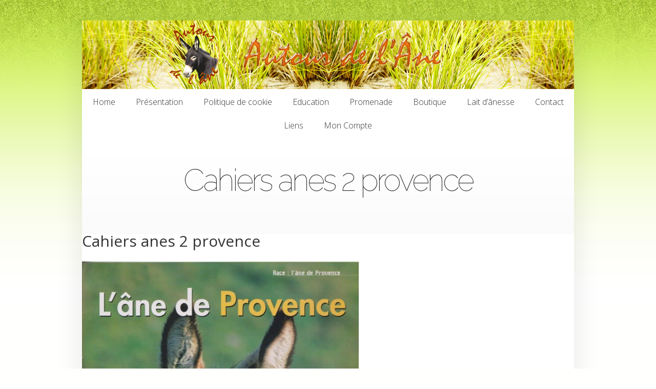

--- FILE ---
content_type: text/html; charset=UTF-8
request_url: https://www.autourdelane.fr/?attachment_id=1005
body_size: 9865
content:
<!DOCTYPE html>
<!--[if IE 6]>
<html id="ie6" lang="fr-FR">
<![endif]-->
<!--[if IE 7]>
<html id="ie7" lang="fr-FR">
<![endif]-->
<!--[if IE 8]>
<html id="ie8" lang="fr-FR">
<![endif]-->
<!--[if !(IE 6) | !(IE 7) | !(IE 8)  ]><!-->
<html lang="fr-FR">
<!--<![endif]-->
<head>
	<meta charset="UTF-8" />
			
	<meta http-equiv="X-UA-Compatible" content="IE=edge">
	<link rel="pingback" href="https://www.autourdelane.fr/xmlrpc.php" />

		<!--[if lt IE 9]>
		<script src="https://www.autourdelane.fr/wp-content/themes/Foxy/js/html5.js" type="text/javascript"></script>
	<![endif]-->

	<script type="text/javascript">
		document.documentElement.className = 'js';
	</script>

	<script>var et_site_url='https://www.autourdelane.fr';var et_post_id='1005';function et_core_page_resource_fallback(a,b){"undefined"===typeof b&&(b=a.sheet.cssRules&&0===a.sheet.cssRules.length);b&&(a.onerror=null,a.onload=null,a.href?a.href=et_site_url+"/?et_core_page_resource="+a.id+et_post_id:a.src&&(a.src=et_site_url+"/?et_core_page_resource="+a.id+et_post_id))}
</script><meta name='robots' content='index, follow, max-image-preview:large, max-snippet:-1, max-video-preview:-1' />

	<!-- This site is optimized with the Yoast SEO plugin v26.6 - https://yoast.com/wordpress/plugins/seo/ -->
	<title>Cahiers anes 2 provence - Autour de l&#039;âne</title>
	<link rel="canonical" href="https://www.autourdelane.fr/" />
	<meta property="og:locale" content="fr_FR" />
	<meta property="og:type" content="article" />
	<meta property="og:title" content="Cahiers anes 2 provence - Autour de l&#039;âne" />
	<meta property="og:description" content="Cahiers ane 2 provence" />
	<meta property="og:url" content="https://www.autourdelane.fr/" />
	<meta property="og:site_name" content="Autour de l&#039;âne" />
	<meta property="og:image" content="https://www.autourdelane.fr" />
	<meta property="og:image:width" content="237" />
	<meta property="og:image:height" content="338" />
	<meta property="og:image:type" content="image/jpeg" />
	<script type="application/ld+json" class="yoast-schema-graph">{"@context":"https://schema.org","@graph":[{"@type":"WebPage","@id":"https://www.autourdelane.fr/","url":"https://www.autourdelane.fr/","name":"Cahiers anes 2 provence - Autour de l&#039;âne","isPartOf":{"@id":"https://www.autourdelane.fr/#website"},"primaryImageOfPage":{"@id":"https://www.autourdelane.fr/#primaryimage"},"image":{"@id":"https://www.autourdelane.fr/#primaryimage"},"thumbnailUrl":"https://www.autourdelane.fr/wp-content/uploads/2013/11/Cahiers-ane-2a-scaled-e1669153038775.jpg","datePublished":"2013-11-12T13:49:43+00:00","breadcrumb":{"@id":"https://www.autourdelane.fr/#breadcrumb"},"inLanguage":"fr-FR","potentialAction":[{"@type":"ReadAction","target":["https://www.autourdelane.fr/"]}]},{"@type":"ImageObject","inLanguage":"fr-FR","@id":"https://www.autourdelane.fr/#primaryimage","url":"https://www.autourdelane.fr/wp-content/uploads/2013/11/Cahiers-ane-2a-scaled-e1669153038775.jpg","contentUrl":"https://www.autourdelane.fr/wp-content/uploads/2013/11/Cahiers-ane-2a-scaled-e1669153038775.jpg","width":632,"height":900,"caption":"Cahiers ane 2 provence"},{"@type":"BreadcrumbList","@id":"https://www.autourdelane.fr/#breadcrumb","itemListElement":[{"@type":"ListItem","position":1,"name":"Dressage mulet &#8211; Les Cahiers de l&#8217;âne n°2","item":"https://www.autourdelane.fr/boutique/magazines/dressage-mulet/"},{"@type":"ListItem","position":2,"name":"Cahiers anes 2 provence"}]},{"@type":"WebSite","@id":"https://www.autourdelane.fr/#website","url":"https://www.autourdelane.fr/","name":"Autour de l&#039;âne","description":"","publisher":{"@id":"https://www.autourdelane.fr/#organization"},"potentialAction":[{"@type":"SearchAction","target":{"@type":"EntryPoint","urlTemplate":"https://www.autourdelane.fr/?s={search_term_string}"},"query-input":{"@type":"PropertyValueSpecification","valueRequired":true,"valueName":"search_term_string"}}],"inLanguage":"fr-FR"},{"@type":"Organization","@id":"https://www.autourdelane.fr/#organization","name":"Autour de l'âne","url":"https://www.autourdelane.fr/","logo":{"@type":"ImageObject","inLanguage":"fr-FR","@id":"https://www.autourdelane.fr/#/schema/logo/image/","url":"https://www.autourdelane.fr/wp-content/uploads/2013/11/logomini.png","contentUrl":"https://www.autourdelane.fr/wp-content/uploads/2013/11/logomini.png","width":154,"height":183,"caption":"Autour de l'âne"},"image":{"@id":"https://www.autourdelane.fr/#/schema/logo/image/"}}]}</script>
	<!-- / Yoast SEO plugin. -->


<link rel='dns-prefetch' href='//fonts.googleapis.com' />
<link rel="alternate" title="oEmbed (JSON)" type="application/json+oembed" href="https://www.autourdelane.fr/wp-json/oembed/1.0/embed?url=https%3A%2F%2Fwww.autourdelane.fr%2F%3Fattachment_id%3D1005" />
<link rel="alternate" title="oEmbed (XML)" type="text/xml+oembed" href="https://www.autourdelane.fr/wp-json/oembed/1.0/embed?url=https%3A%2F%2Fwww.autourdelane.fr%2F%3Fattachment_id%3D1005&#038;format=xml" />
<meta content="FoxyTheme URI: http://www.elegantthemes.com/gallery/ v.1.3Description: 2 Column theme from Elegant ThemesAuthor: Elegant" name="generator"/><style id='wp-img-auto-sizes-contain-inline-css' type='text/css'>
img:is([sizes=auto i],[sizes^="auto," i]){contain-intrinsic-size:3000px 1500px}
/*# sourceURL=wp-img-auto-sizes-contain-inline-css */
</style>
<style id='wp-block-library-inline-css' type='text/css'>
:root{--wp-block-synced-color:#7a00df;--wp-block-synced-color--rgb:122,0,223;--wp-bound-block-color:var(--wp-block-synced-color);--wp-editor-canvas-background:#ddd;--wp-admin-theme-color:#007cba;--wp-admin-theme-color--rgb:0,124,186;--wp-admin-theme-color-darker-10:#006ba1;--wp-admin-theme-color-darker-10--rgb:0,107,160.5;--wp-admin-theme-color-darker-20:#005a87;--wp-admin-theme-color-darker-20--rgb:0,90,135;--wp-admin-border-width-focus:2px}@media (min-resolution:192dpi){:root{--wp-admin-border-width-focus:1.5px}}.wp-element-button{cursor:pointer}:root .has-very-light-gray-background-color{background-color:#eee}:root .has-very-dark-gray-background-color{background-color:#313131}:root .has-very-light-gray-color{color:#eee}:root .has-very-dark-gray-color{color:#313131}:root .has-vivid-green-cyan-to-vivid-cyan-blue-gradient-background{background:linear-gradient(135deg,#00d084,#0693e3)}:root .has-purple-crush-gradient-background{background:linear-gradient(135deg,#34e2e4,#4721fb 50%,#ab1dfe)}:root .has-hazy-dawn-gradient-background{background:linear-gradient(135deg,#faaca8,#dad0ec)}:root .has-subdued-olive-gradient-background{background:linear-gradient(135deg,#fafae1,#67a671)}:root .has-atomic-cream-gradient-background{background:linear-gradient(135deg,#fdd79a,#004a59)}:root .has-nightshade-gradient-background{background:linear-gradient(135deg,#330968,#31cdcf)}:root .has-midnight-gradient-background{background:linear-gradient(135deg,#020381,#2874fc)}:root{--wp--preset--font-size--normal:16px;--wp--preset--font-size--huge:42px}.has-regular-font-size{font-size:1em}.has-larger-font-size{font-size:2.625em}.has-normal-font-size{font-size:var(--wp--preset--font-size--normal)}.has-huge-font-size{font-size:var(--wp--preset--font-size--huge)}.has-text-align-center{text-align:center}.has-text-align-left{text-align:left}.has-text-align-right{text-align:right}.has-fit-text{white-space:nowrap!important}#end-resizable-editor-section{display:none}.aligncenter{clear:both}.items-justified-left{justify-content:flex-start}.items-justified-center{justify-content:center}.items-justified-right{justify-content:flex-end}.items-justified-space-between{justify-content:space-between}.screen-reader-text{border:0;clip-path:inset(50%);height:1px;margin:-1px;overflow:hidden;padding:0;position:absolute;width:1px;word-wrap:normal!important}.screen-reader-text:focus{background-color:#ddd;clip-path:none;color:#444;display:block;font-size:1em;height:auto;left:5px;line-height:normal;padding:15px 23px 14px;text-decoration:none;top:5px;width:auto;z-index:100000}html :where(.has-border-color){border-style:solid}html :where([style*=border-top-color]){border-top-style:solid}html :where([style*=border-right-color]){border-right-style:solid}html :where([style*=border-bottom-color]){border-bottom-style:solid}html :where([style*=border-left-color]){border-left-style:solid}html :where([style*=border-width]){border-style:solid}html :where([style*=border-top-width]){border-top-style:solid}html :where([style*=border-right-width]){border-right-style:solid}html :where([style*=border-bottom-width]){border-bottom-style:solid}html :where([style*=border-left-width]){border-left-style:solid}html :where(img[class*=wp-image-]){height:auto;max-width:100%}:where(figure){margin:0 0 1em}html :where(.is-position-sticky){--wp-admin--admin-bar--position-offset:var(--wp-admin--admin-bar--height,0px)}@media screen and (max-width:600px){html :where(.is-position-sticky){--wp-admin--admin-bar--position-offset:0px}}

/*# sourceURL=wp-block-library-inline-css */
</style><link rel='stylesheet' id='wc-blocks-style-css' href='https://www.autourdelane.fr/wp-content/plugins/woocommerce/assets/client/blocks/wc-blocks.css?ver=wc-10.4.3' type='text/css' media='all' />
<style id='global-styles-inline-css' type='text/css'>
:root{--wp--preset--aspect-ratio--square: 1;--wp--preset--aspect-ratio--4-3: 4/3;--wp--preset--aspect-ratio--3-4: 3/4;--wp--preset--aspect-ratio--3-2: 3/2;--wp--preset--aspect-ratio--2-3: 2/3;--wp--preset--aspect-ratio--16-9: 16/9;--wp--preset--aspect-ratio--9-16: 9/16;--wp--preset--color--black: #000000;--wp--preset--color--cyan-bluish-gray: #abb8c3;--wp--preset--color--white: #ffffff;--wp--preset--color--pale-pink: #f78da7;--wp--preset--color--vivid-red: #cf2e2e;--wp--preset--color--luminous-vivid-orange: #ff6900;--wp--preset--color--luminous-vivid-amber: #fcb900;--wp--preset--color--light-green-cyan: #7bdcb5;--wp--preset--color--vivid-green-cyan: #00d084;--wp--preset--color--pale-cyan-blue: #8ed1fc;--wp--preset--color--vivid-cyan-blue: #0693e3;--wp--preset--color--vivid-purple: #9b51e0;--wp--preset--gradient--vivid-cyan-blue-to-vivid-purple: linear-gradient(135deg,rgb(6,147,227) 0%,rgb(155,81,224) 100%);--wp--preset--gradient--light-green-cyan-to-vivid-green-cyan: linear-gradient(135deg,rgb(122,220,180) 0%,rgb(0,208,130) 100%);--wp--preset--gradient--luminous-vivid-amber-to-luminous-vivid-orange: linear-gradient(135deg,rgb(252,185,0) 0%,rgb(255,105,0) 100%);--wp--preset--gradient--luminous-vivid-orange-to-vivid-red: linear-gradient(135deg,rgb(255,105,0) 0%,rgb(207,46,46) 100%);--wp--preset--gradient--very-light-gray-to-cyan-bluish-gray: linear-gradient(135deg,rgb(238,238,238) 0%,rgb(169,184,195) 100%);--wp--preset--gradient--cool-to-warm-spectrum: linear-gradient(135deg,rgb(74,234,220) 0%,rgb(151,120,209) 20%,rgb(207,42,186) 40%,rgb(238,44,130) 60%,rgb(251,105,98) 80%,rgb(254,248,76) 100%);--wp--preset--gradient--blush-light-purple: linear-gradient(135deg,rgb(255,206,236) 0%,rgb(152,150,240) 100%);--wp--preset--gradient--blush-bordeaux: linear-gradient(135deg,rgb(254,205,165) 0%,rgb(254,45,45) 50%,rgb(107,0,62) 100%);--wp--preset--gradient--luminous-dusk: linear-gradient(135deg,rgb(255,203,112) 0%,rgb(199,81,192) 50%,rgb(65,88,208) 100%);--wp--preset--gradient--pale-ocean: linear-gradient(135deg,rgb(255,245,203) 0%,rgb(182,227,212) 50%,rgb(51,167,181) 100%);--wp--preset--gradient--electric-grass: linear-gradient(135deg,rgb(202,248,128) 0%,rgb(113,206,126) 100%);--wp--preset--gradient--midnight: linear-gradient(135deg,rgb(2,3,129) 0%,rgb(40,116,252) 100%);--wp--preset--font-size--small: 13px;--wp--preset--font-size--medium: 20px;--wp--preset--font-size--large: 36px;--wp--preset--font-size--x-large: 42px;--wp--preset--spacing--20: 0.44rem;--wp--preset--spacing--30: 0.67rem;--wp--preset--spacing--40: 1rem;--wp--preset--spacing--50: 1.5rem;--wp--preset--spacing--60: 2.25rem;--wp--preset--spacing--70: 3.38rem;--wp--preset--spacing--80: 5.06rem;--wp--preset--shadow--natural: 6px 6px 9px rgba(0, 0, 0, 0.2);--wp--preset--shadow--deep: 12px 12px 50px rgba(0, 0, 0, 0.4);--wp--preset--shadow--sharp: 6px 6px 0px rgba(0, 0, 0, 0.2);--wp--preset--shadow--outlined: 6px 6px 0px -3px rgb(255, 255, 255), 6px 6px rgb(0, 0, 0);--wp--preset--shadow--crisp: 6px 6px 0px rgb(0, 0, 0);}:where(.is-layout-flex){gap: 0.5em;}:where(.is-layout-grid){gap: 0.5em;}body .is-layout-flex{display: flex;}.is-layout-flex{flex-wrap: wrap;align-items: center;}.is-layout-flex > :is(*, div){margin: 0;}body .is-layout-grid{display: grid;}.is-layout-grid > :is(*, div){margin: 0;}:where(.wp-block-columns.is-layout-flex){gap: 2em;}:where(.wp-block-columns.is-layout-grid){gap: 2em;}:where(.wp-block-post-template.is-layout-flex){gap: 1.25em;}:where(.wp-block-post-template.is-layout-grid){gap: 1.25em;}.has-black-color{color: var(--wp--preset--color--black) !important;}.has-cyan-bluish-gray-color{color: var(--wp--preset--color--cyan-bluish-gray) !important;}.has-white-color{color: var(--wp--preset--color--white) !important;}.has-pale-pink-color{color: var(--wp--preset--color--pale-pink) !important;}.has-vivid-red-color{color: var(--wp--preset--color--vivid-red) !important;}.has-luminous-vivid-orange-color{color: var(--wp--preset--color--luminous-vivid-orange) !important;}.has-luminous-vivid-amber-color{color: var(--wp--preset--color--luminous-vivid-amber) !important;}.has-light-green-cyan-color{color: var(--wp--preset--color--light-green-cyan) !important;}.has-vivid-green-cyan-color{color: var(--wp--preset--color--vivid-green-cyan) !important;}.has-pale-cyan-blue-color{color: var(--wp--preset--color--pale-cyan-blue) !important;}.has-vivid-cyan-blue-color{color: var(--wp--preset--color--vivid-cyan-blue) !important;}.has-vivid-purple-color{color: var(--wp--preset--color--vivid-purple) !important;}.has-black-background-color{background-color: var(--wp--preset--color--black) !important;}.has-cyan-bluish-gray-background-color{background-color: var(--wp--preset--color--cyan-bluish-gray) !important;}.has-white-background-color{background-color: var(--wp--preset--color--white) !important;}.has-pale-pink-background-color{background-color: var(--wp--preset--color--pale-pink) !important;}.has-vivid-red-background-color{background-color: var(--wp--preset--color--vivid-red) !important;}.has-luminous-vivid-orange-background-color{background-color: var(--wp--preset--color--luminous-vivid-orange) !important;}.has-luminous-vivid-amber-background-color{background-color: var(--wp--preset--color--luminous-vivid-amber) !important;}.has-light-green-cyan-background-color{background-color: var(--wp--preset--color--light-green-cyan) !important;}.has-vivid-green-cyan-background-color{background-color: var(--wp--preset--color--vivid-green-cyan) !important;}.has-pale-cyan-blue-background-color{background-color: var(--wp--preset--color--pale-cyan-blue) !important;}.has-vivid-cyan-blue-background-color{background-color: var(--wp--preset--color--vivid-cyan-blue) !important;}.has-vivid-purple-background-color{background-color: var(--wp--preset--color--vivid-purple) !important;}.has-black-border-color{border-color: var(--wp--preset--color--black) !important;}.has-cyan-bluish-gray-border-color{border-color: var(--wp--preset--color--cyan-bluish-gray) !important;}.has-white-border-color{border-color: var(--wp--preset--color--white) !important;}.has-pale-pink-border-color{border-color: var(--wp--preset--color--pale-pink) !important;}.has-vivid-red-border-color{border-color: var(--wp--preset--color--vivid-red) !important;}.has-luminous-vivid-orange-border-color{border-color: var(--wp--preset--color--luminous-vivid-orange) !important;}.has-luminous-vivid-amber-border-color{border-color: var(--wp--preset--color--luminous-vivid-amber) !important;}.has-light-green-cyan-border-color{border-color: var(--wp--preset--color--light-green-cyan) !important;}.has-vivid-green-cyan-border-color{border-color: var(--wp--preset--color--vivid-green-cyan) !important;}.has-pale-cyan-blue-border-color{border-color: var(--wp--preset--color--pale-cyan-blue) !important;}.has-vivid-cyan-blue-border-color{border-color: var(--wp--preset--color--vivid-cyan-blue) !important;}.has-vivid-purple-border-color{border-color: var(--wp--preset--color--vivid-purple) !important;}.has-vivid-cyan-blue-to-vivid-purple-gradient-background{background: var(--wp--preset--gradient--vivid-cyan-blue-to-vivid-purple) !important;}.has-light-green-cyan-to-vivid-green-cyan-gradient-background{background: var(--wp--preset--gradient--light-green-cyan-to-vivid-green-cyan) !important;}.has-luminous-vivid-amber-to-luminous-vivid-orange-gradient-background{background: var(--wp--preset--gradient--luminous-vivid-amber-to-luminous-vivid-orange) !important;}.has-luminous-vivid-orange-to-vivid-red-gradient-background{background: var(--wp--preset--gradient--luminous-vivid-orange-to-vivid-red) !important;}.has-very-light-gray-to-cyan-bluish-gray-gradient-background{background: var(--wp--preset--gradient--very-light-gray-to-cyan-bluish-gray) !important;}.has-cool-to-warm-spectrum-gradient-background{background: var(--wp--preset--gradient--cool-to-warm-spectrum) !important;}.has-blush-light-purple-gradient-background{background: var(--wp--preset--gradient--blush-light-purple) !important;}.has-blush-bordeaux-gradient-background{background: var(--wp--preset--gradient--blush-bordeaux) !important;}.has-luminous-dusk-gradient-background{background: var(--wp--preset--gradient--luminous-dusk) !important;}.has-pale-ocean-gradient-background{background: var(--wp--preset--gradient--pale-ocean) !important;}.has-electric-grass-gradient-background{background: var(--wp--preset--gradient--electric-grass) !important;}.has-midnight-gradient-background{background: var(--wp--preset--gradient--midnight) !important;}.has-small-font-size{font-size: var(--wp--preset--font-size--small) !important;}.has-medium-font-size{font-size: var(--wp--preset--font-size--medium) !important;}.has-large-font-size{font-size: var(--wp--preset--font-size--large) !important;}.has-x-large-font-size{font-size: var(--wp--preset--font-size--x-large) !important;}
/*# sourceURL=global-styles-inline-css */
</style>

<style id='classic-theme-styles-inline-css' type='text/css'>
/*! This file is auto-generated */
.wp-block-button__link{color:#fff;background-color:#32373c;border-radius:9999px;box-shadow:none;text-decoration:none;padding:calc(.667em + 2px) calc(1.333em + 2px);font-size:1.125em}.wp-block-file__button{background:#32373c;color:#fff;text-decoration:none}
/*# sourceURL=/wp-includes/css/classic-themes.min.css */
</style>
<link rel='stylesheet' id='woocommerce-layout-css' href='https://www.autourdelane.fr/wp-content/plugins/woocommerce/assets/css/woocommerce-layout.css?ver=10.4.3' type='text/css' media='all' />
<link rel='stylesheet' id='woocommerce-smallscreen-css' href='https://www.autourdelane.fr/wp-content/plugins/woocommerce/assets/css/woocommerce-smallscreen.css?ver=10.4.3' type='text/css' media='only screen and (max-width: 768px)' />
<link rel='stylesheet' id='woocommerce-general-css' href='https://www.autourdelane.fr/wp-content/plugins/woocommerce/assets/css/woocommerce.css?ver=10.4.3' type='text/css' media='all' />
<style id='woocommerce-inline-inline-css' type='text/css'>
.woocommerce form .form-row .required { visibility: visible; }
/*# sourceURL=woocommerce-inline-inline-css */
</style>
<link rel='stylesheet' id='foxy-fonts-open-sans-css' href='https://fonts.googleapis.com/css?family=Open+Sans:300italic,700italic,800italic,400,300,700,800&#038;subset=latin,latin-ext' type='text/css' media='all' />
<link rel='stylesheet' id='foxy-fonts-raleway-css' href='https://fonts.googleapis.com/css?family=Raleway:400,100&#038;subset=latin' type='text/css' media='all' />
<link rel='stylesheet' id='foxy-style-css' href='https://www.autourdelane.fr/wp-content/themes/Foxy/style.css?ver=6.9' type='text/css' media='all' />
<link rel='stylesheet' id='et-shortcodes-css-css' href='https://www.autourdelane.fr/wp-content/themes/Foxy/epanel/shortcodes/css/shortcodes-legacy.css?ver=1.3Description:%202%20Column%20theme%20from%20Elegant%20ThemesAuthor:%20Elegant' type='text/css' media='all' />
<link rel='stylesheet' id='et-shortcodes-responsive-css-css' href='https://www.autourdelane.fr/wp-content/themes/Foxy/epanel/shortcodes/css/shortcodes_responsive.css?ver=1.3Description:%202%20Column%20theme%20from%20Elegant%20ThemesAuthor:%20Elegant' type='text/css' media='all' />
<link rel='stylesheet' id='magnific_popup-css' href='https://www.autourdelane.fr/wp-content/themes/Foxy/includes/page_templates/js/magnific_popup/magnific_popup.css?ver=1.3.4' type='text/css' media='screen' />
<link rel='stylesheet' id='et_page_templates-css' href='https://www.autourdelane.fr/wp-content/themes/Foxy/includes/page_templates/page_templates.css?ver=1.8' type='text/css' media='screen' />
<script type="text/javascript" src="https://www.autourdelane.fr/wp-includes/js/jquery/jquery.min.js?ver=3.7.1" id="jquery-core-js"></script>
<script type="text/javascript" src="https://www.autourdelane.fr/wp-includes/js/jquery/jquery-migrate.min.js?ver=3.4.1" id="jquery-migrate-js"></script>
<link rel="https://api.w.org/" href="https://www.autourdelane.fr/wp-json/" /><link rel="alternate" title="JSON" type="application/json" href="https://www.autourdelane.fr/wp-json/wp/v2/media/1005" /><link rel="EditURI" type="application/rsd+xml" title="RSD" href="https://www.autourdelane.fr/xmlrpc.php?rsd" />
<link rel='shortlink' href='https://www.autourdelane.fr/?p=1005' />
		<style>
			a { color: #477725; }
			body { color: #000000; }

			#featured { background-color: #f7a13c; }

			#featured { -webkit-box-shadow: inset 0 0 250px #bd3905; -moz-box-shadow: inset 0 0 250px #bd3905; box-shadow: inset 0 0 250px #bd3905; }

			#top-navigation > ul > li.sfHover > a, #top-navigation > ul > li > a:hover, .mobile_nav, #home-tab-area > ul > li.home-tab-active, #footer-bottom li a:hover, .et-product:hover .et-price-button, .et-products li:hover .et-price-button, #callout { background-color: #ff8a1d; }
			@media only screen and (max-width: 767px){
				#callout > strong { background-color: #ff8a1d; }
			}
			#top-navigation > ul > li.sfHover > a, #top-navigation > ul > li > a:hover, #home-tab-area > ul > li.home-tab-active, #footer-bottom li a:hover, .mobile_nav, #callout { -moz-box-shadow: inset 0 0 30px #d9531f; -webkit-box-shadow: inset 0 0 30px #d9531f; box-shadow: inset 0 0 30px #d9531f; }

			#progress-time { background-color: #ed6f1d; }
			#home-tab-area > ul, .widget h4.widgettitle { border-bottom: 5px solid #ed6f1d; }

				</style>
	<meta name="viewport" content="width=device-width, initial-scale=1.0, maximum-scale=1.0, user-scalable=0" /><link rel="preload" href="https://www.autourdelane.fr/wp-content/themes/Foxy/core/admin/fonts/modules.ttf" as="font" crossorigin="anonymous">	<noscript><style>.woocommerce-product-gallery{ opacity: 1 !important; }</style></noscript>
					<style type="text/css" id="c4wp-checkout-css">
					.woocommerce-checkout .c4wp_captcha_field {
						margin-bottom: 10px;
						margin-top: 15px;
						position: relative;
						display: inline-block;
					}
				</style>
							<style type="text/css" id="c4wp-v3-lp-form-css">
				.login #login, .login #lostpasswordform {
					min-width: 350px !important;
				}
				.wpforms-field-c4wp iframe {
					width: 100% !important;
				}
			</style>
			</head>
<body class="attachment wp-singular attachment-template-default single single-attachment postid-1005 attachmentid-1005 attachment-jpeg wp-theme-Foxy theme-Foxy woocommerce-no-js et_color_scheme_green et_includes_sidebar">
	<div id="body-area">
		<div class="container">
			<header id="main-header" class="clearfix">
								<a href="https://www.autourdelane.fr/"><img src="http://www.autourdelane.fr/wp-content/uploads/2013/06/logo.png" alt="Autour de l&#039;âne" id="logo"/></a>
				<p id="slogan"></p>

				<nav id="top-navigation">
									<ul class="nav et_disable_top_tier">
													<li ><a href="https://www.autourdelane.fr/">Home</a></li>
						
						<li class="page_item page-item-7"><a href="https://www.autourdelane.fr/presentation-autour-de-l-ane/">Présentation</a></li>
<li class="page_item page-item-2184"><a href="https://www.autourdelane.fr/politique-de-cookie/">Politique de cookie</a></li>
<li class="page_item page-item-13"><a href="https://www.autourdelane.fr/education/">Education</a></li>
<li class="page_item page-item-15"><a href="https://www.autourdelane.fr/promenade/">Promenade</a></li>
<li class="page_item page-item-18 page_item_has_children"><a href="https://www.autourdelane.fr/boutique/">Boutique</a>
<ul class='children'>
	<li class="page_item page-item-783"><a href="https://www.autourdelane.fr/boutique/occasions/">Occasions</a></li>
	<li class="page_item page-item-785"><a href="https://www.autourdelane.fr/boutique/livres-2/">Livres</a></li>
	<li class="page_item page-item-451"><a href="https://www.autourdelane.fr/boutique/tous-les-articles/">Tous les articles</a></li>
	<li class="page_item page-item-399"><a href="https://www.autourdelane.fr/boutique/cosmetiques/">Cosmétiques</a></li>
	<li class="page_item page-item-110"><a href="https://www.autourdelane.fr/boutique/accessoires/">Accessoires</a></li>
	<li class="page_item page-item-384"><a href="https://www.autourdelane.fr/boutique/bibelots/">Bibelots</a></li>
	<li class="page_item page-item-393"><a href="https://www.autourdelane.fr/boutique/peluches/">Peluches</a></li>
	<li class="page_item page-item-395"><a href="https://www.autourdelane.fr/boutique/magazines/">Magazines</a></li>
	<li class="page_item page-item-397"><a href="https://www.autourdelane.fr/boutique/jeux/">Jeux</a></li>
	<li class="page_item page-item-391"><a href="https://www.autourdelane.fr/boutique/porte-cles/">Porte-clés</a></li>
	<li class="page_item page-item-389"><a href="https://www.autourdelane.fr/boutique/savons/">Savons</a></li>
</ul>
</li>
<li class="page_item page-item-20"><a href="https://www.autourdelane.fr/lait-anesse/">Lait d&rsquo;ânesse</a></li>
<li class="page_item page-item-25"><a href="https://www.autourdelane.fr/contact/">Contact</a></li>
<li class="page_item page-item-1078"><a href="https://www.autourdelane.fr/liens/">Liens</a></li>
<li class="page_item page-item-97"><a href="https://www.autourdelane.fr/mon-compte/">Mon Compte</a></li>
											</ul>
									</nav>

				<div id="et_mobile_nav_menu"><a href="#" class="mobile_nav closed">Navigation Menu</a></div>			</header> <!-- #main-header -->
	
<div id="breadcrumbs">
					<a href="https://www.autourdelane.fr" class="breadcrumbs_home">Home</a> <span class="raquo">&raquo;</span>

								Cahiers anes 2 provence					
	<span class="raquo">&raquo;</span>
</div> <!-- #breadcrumbs -->
	<div id="category-name">
	<h1 class="category-title">Cahiers anes 2 provence</h1>

</div> <!--#category-name -->
	<div id="content" class="clearfix">
		<div id="left-area">
				
					<article id="post-1005" class="image-attachment post-1005 attachment type-attachment status-inherit hentry">
						<div class="entry-attachment">
							<h1 class="title">Cahiers anes 2 provence</h1>
							<div class="attachment">
						<a href="https://www.autourdelane.fr/?attachment_id=1002" title="Cahiers anes 2 provence" rel="attachment"><img width="632" height="900" src="https://www.autourdelane.fr/wp-content/uploads/2013/11/Cahiers-ane-2a-scaled-e1669153038775.jpg" class="attachment-960x960 size-960x960" alt="Cahiers ane 2 provence" decoding="async" fetchpriority="high" srcset="https://www.autourdelane.fr/wp-content/uploads/2013/11/Cahiers-ane-2a-scaled-e1669153038775.jpg 632w, https://www.autourdelane.fr/wp-content/uploads/2013/11/Cahiers-ane-2a-scaled-e1669153038775-300x427.jpg 300w, https://www.autourdelane.fr/wp-content/uploads/2013/11/Cahiers-ane-2a-scaled-e1669153038775-97x138.jpg 97w, https://www.autourdelane.fr/wp-content/uploads/2013/11/Cahiers-ane-2a-scaled-e1669153038775-237x338.jpg 237w, https://www.autourdelane.fr/wp-content/uploads/2013/11/Cahiers-ane-2a-scaled-e1669153038775-220x313.jpg 220w, https://www.autourdelane.fr/wp-content/uploads/2013/11/Cahiers-ane-2a-scaled-e1669153038775-187x266.jpg 187w, https://www.autourdelane.fr/wp-content/uploads/2013/11/Cahiers-ane-2a-scaled-e1669153038775-453x645.jpg 453w" sizes="(max-width: 632px) 100vw, 632px" /></a>

												<div class="entry-caption">
							<p>Cahiers ane 2 provence</p>
						</div>
											</div><!-- .attachment -->

				</div><!-- .entry-attachment -->

				<div id="image-navigation" class="navigation clearfix">
					<span class="previous-image"><a href='https://www.autourdelane.fr/?attachment_id=1002'>&larr; Previous</a></span>
					<span class="next-image"></span>
				</div><!-- #image-navigation -->

				<div class="entry-description">
					<p>Cahiers ane 2 provence</p>
									</div><!-- .entry-description -->
			</article> <!-- .image-attachment -->

			<!-- You can start editing here. -->

<section id="comment-wrap">
		   <div id="comment-section" class="nocomments">
		  			 <!-- If comments are open, but there are no comments. -->

		  	   </div>
					<div id="respond" class="comment-respond">
		<h3 id="reply-title" class="comment-reply-title"><span>Post a Reply</span> <small><a rel="nofollow" id="cancel-comment-reply-link" href="/?attachment_id=1005#respond" style="display:none;">Annuler la réponse</a></small></h3><form action="https://www.autourdelane.fr/wp-comments-post.php" method="post" id="commentform" class="comment-form"><p class="comment-notes"><span id="email-notes">Votre adresse e-mail ne sera pas publiée.</span> <span class="required-field-message">Les champs obligatoires sont indiqués avec <span class="required">*</span></span></p><p class="comment-form-comment"><label for="comment">Commentaire <span class="required">*</span></label> <textarea id="comment" name="comment" cols="45" rows="8" maxlength="65525" required="required"></textarea></p><p class="comment-form-author"><label for="author">Nom <span class="required">*</span></label> <input id="author" name="author" type="text" value="" size="30" maxlength="245" autocomplete="name" required="required" /></p>
<p class="comment-form-email"><label for="email">E-mail <span class="required">*</span></label> <input id="email" name="email" type="text" value="" size="30" maxlength="100" aria-describedby="email-notes" autocomplete="email" required="required" /></p>
<p class="comment-form-url"><label for="url">Site web</label> <input id="url" name="url" type="text" value="" size="30" maxlength="200" autocomplete="url" /></p>
<!-- CAPTCHA added with CAPTCHA 4WP plugin. More information: https://captcha4wp.com --><div class="c4wp_captcha_field" style="margin-bottom: 10px" data-nonce="cbc4b05957"><div id="c4wp_captcha_field_1" class="c4wp_captcha_field_div"></div></div><!-- / CAPTCHA by CAPTCHA 4WP plugin --><p class="form-submit"><input name="submit" type="submit" id="submit" class="submit" value="Submit Comment" /> <input type='hidden' name='comment_post_ID' value='1005' id='comment_post_ID' />
<input type='hidden' name='comment_parent' id='comment_parent' value='0' />
</p></form>	</div><!-- #respond -->
		
</section>
		
			</div> <!-- #left-area -->

			</div> <!-- #content -->

		</div> <!-- .container -->
	</div> <!-- #body-area -->

	<div id="footer-area">
		<div class="container">
			
			<div id="footer-bottom" class="clearfix">
			<ul class="bottom-nav">				<li ><a href="https://www.autourdelane.fr">Home</a></li>
			<li class="page_item page-item-7"><a href="https://www.autourdelane.fr/presentation-autour-de-l-ane/">Présentation</a></li>
<li class="page_item page-item-2184"><a href="https://www.autourdelane.fr/politique-de-cookie/">Politique de cookie</a></li>
<li class="page_item page-item-13"><a href="https://www.autourdelane.fr/education/">Education</a></li>
<li class="page_item page-item-15"><a href="https://www.autourdelane.fr/promenade/">Promenade</a></li>
<li class="page_item page-item-18 page_item_has_children"><a href="https://www.autourdelane.fr/boutique/">Boutique</a>
<ul class='children'>
	<li class="page_item page-item-783"><a href="https://www.autourdelane.fr/boutique/occasions/">Occasions</a></li>
	<li class="page_item page-item-785"><a href="https://www.autourdelane.fr/boutique/livres-2/">Livres</a></li>
	<li class="page_item page-item-451"><a href="https://www.autourdelane.fr/boutique/tous-les-articles/">Tous les articles</a></li>
	<li class="page_item page-item-399"><a href="https://www.autourdelane.fr/boutique/cosmetiques/">Cosmétiques</a></li>
	<li class="page_item page-item-110"><a href="https://www.autourdelane.fr/boutique/accessoires/">Accessoires</a></li>
	<li class="page_item page-item-384"><a href="https://www.autourdelane.fr/boutique/bibelots/">Bibelots</a></li>
	<li class="page_item page-item-393"><a href="https://www.autourdelane.fr/boutique/peluches/">Peluches</a></li>
	<li class="page_item page-item-395"><a href="https://www.autourdelane.fr/boutique/magazines/">Magazines</a></li>
	<li class="page_item page-item-397"><a href="https://www.autourdelane.fr/boutique/jeux/">Jeux</a></li>
	<li class="page_item page-item-391"><a href="https://www.autourdelane.fr/boutique/porte-cles/">Porte-clés</a></li>
	<li class="page_item page-item-389"><a href="https://www.autourdelane.fr/boutique/savons/">Savons</a></li>
</ul>
</li>
<li class="page_item page-item-20"><a href="https://www.autourdelane.fr/lait-anesse/">Lait d&rsquo;ânesse</a></li>
<li class="page_item page-item-25"><a href="https://www.autourdelane.fr/contact/">Contact</a></li>
<li class="page_item page-item-1078"><a href="https://www.autourdelane.fr/liens/">Liens</a></li>
<li class="page_item page-item-97"><a href="https://www.autourdelane.fr/mon-compte/">Mon Compte</a></li>
</ul>
				<div id="et-social-icons">
				<a href="https://www.facebook.com/pascale.autourdelane" target="_blank"><img src="https://www.autourdelane.fr/wp-content/themes/Foxy/images/facebook.png" alt="Facebook" /></a>				</div> <!-- #social-icons -->
			</div> <!-- #footer-bottom -->
		</div> <!-- .container -->
	</div> <!-- #footer-area -->

	<div id="footer-bottom-area" class="container">
		<p id="copyright">Designed by <a href="http://www.elegantthemes.com" title="Premium WordPress Themes">Elegant Themes</a> | Powered by <a href="http://www.wordpress.org">WordPress</a></p>
	</div>

	<script type="speculationrules">
{"prefetch":[{"source":"document","where":{"and":[{"href_matches":"/*"},{"not":{"href_matches":["/wp-*.php","/wp-admin/*","/wp-content/uploads/*","/wp-content/*","/wp-content/plugins/*","/wp-content/themes/Foxy/*","/*\\?(.+)"]}},{"not":{"selector_matches":"a[rel~=\"nofollow\"]"}},{"not":{"selector_matches":".no-prefetch, .no-prefetch a"}}]},"eagerness":"conservative"}]}
</script>
	<script type='text/javascript'>
		(function () {
			var c = document.body.className;
			c = c.replace(/woocommerce-no-js/, 'woocommerce-js');
			document.body.className = c;
		})();
	</script>
	<script type="text/javascript">

  var _gaq = _gaq || [];
  _gaq.push(['_setAccount', 'UA-11403611-2']);
  _gaq.push(['_trackPageview']);

  (function() {
    var ga = document.createElement('script'); ga.type = 'text/javascript'; ga.async = true;
    ga.src = ('https:' == document.location.protocol ? 'https://ssl' : 'http://www') + '.google-analytics.com/ga.js';
    var s = document.getElementsByTagName('script')[0]; s.parentNode.insertBefore(ga, s);
  })();

</script><script type="text/javascript" src="https://www.autourdelane.fr/wp-includes/js/comment-reply.min.js?ver=6.9" id="comment-reply-js" async="async" data-wp-strategy="async" fetchpriority="low"></script>
<script type="text/javascript" src="https://www.autourdelane.fr/wp-content/themes/Foxy/js/superfish.min.js?ver=1.0" id="superfish-js"></script>
<script type="text/javascript" id="custom_script-js-extra">
/* <![CDATA[ */
var et_custom = {"mobile_nav_text":"Navigation Menu"};
//# sourceURL=custom_script-js-extra
/* ]]> */
</script>
<script type="text/javascript" src="https://www.autourdelane.fr/wp-content/themes/Foxy/js/custom.js?ver=1.0" id="custom_script-js"></script>
<script type="text/javascript" src="https://www.autourdelane.fr/wp-content/plugins/woocommerce/assets/js/sourcebuster/sourcebuster.min.js?ver=10.4.3" id="sourcebuster-js-js"></script>
<script type="text/javascript" id="wc-order-attribution-js-extra">
/* <![CDATA[ */
var wc_order_attribution = {"params":{"lifetime":1.0e-5,"session":30,"base64":false,"ajaxurl":"https://www.autourdelane.fr/wp-admin/admin-ajax.php","prefix":"wc_order_attribution_","allowTracking":true},"fields":{"source_type":"current.typ","referrer":"current_add.rf","utm_campaign":"current.cmp","utm_source":"current.src","utm_medium":"current.mdm","utm_content":"current.cnt","utm_id":"current.id","utm_term":"current.trm","utm_source_platform":"current.plt","utm_creative_format":"current.fmt","utm_marketing_tactic":"current.tct","session_entry":"current_add.ep","session_start_time":"current_add.fd","session_pages":"session.pgs","session_count":"udata.vst","user_agent":"udata.uag"}};
//# sourceURL=wc-order-attribution-js-extra
/* ]]> */
</script>
<script type="text/javascript" src="https://www.autourdelane.fr/wp-content/plugins/woocommerce/assets/js/frontend/order-attribution.min.js?ver=10.4.3" id="wc-order-attribution-js"></script>
<script type="text/javascript" src="https://www.autourdelane.fr/wp-content/themes/Foxy/core/admin/js/common.js?ver=4.7.4" id="et-core-common-js"></script>
<script type="text/javascript" src="https://www.autourdelane.fr/wp-content/themes/Foxy/includes/page_templates/js/jquery.easing-1.3.pack.js?ver=1.3.4" id="easing-js"></script>
<script type="text/javascript" src="https://www.autourdelane.fr/wp-content/themes/Foxy/includes/page_templates/js/magnific_popup/jquery.magnific-popup.js?ver=1.3.4" id="magnific_popup-js"></script>
<script type="text/javascript" id="et-ptemplates-frontend-js-extra">
/* <![CDATA[ */
var et_ptemplates_strings = {"captcha":"Captcha","fill":"Fill","field":"field","invalid":"Invalid email"};
//# sourceURL=et-ptemplates-frontend-js-extra
/* ]]> */
</script>
<script type="text/javascript" src="https://www.autourdelane.fr/wp-content/themes/Foxy/includes/page_templates/js/et-ptemplates-frontend.js?ver=1.1" id="et-ptemplates-frontend-js"></script>
<!-- CAPTCHA added with CAPTCHA 4WP plugin. More information: https://captcha4wp.com -->			<script id="c4wp-inline-js" type="text/javascript">
				/* @v2-checkbox-js:start */
				var c4wp_onloadCallback = function() {
					for ( var i = 0; i < document.forms.length; i++ ) {
						let form = document.forms[i];

						let captcha_div = form.querySelector( '.c4wp_captcha_field_div:not(.rendered)' );
						let foundSubmitBtn = null;
												
						if ( null === captcha_div ) {
							continue;	
						}					

						captcha_div.innerHTML = '';

						if ( null != foundSubmitBtn ) {
							foundSubmitBtn.classList.add( 'disabled' );
							foundSubmitBtn.setAttribute( 'disabled', 'disabled' );

							if ( form.classList.contains( 'woocommerce-checkout' ) ) {
								setTimeout( function(){ 
									foundSubmitBtn = form.querySelector( '#place_order' );
									foundSubmitBtn.classList.add( 'disabled' );
									foundSubmitBtn.setAttribute( 'disabled', 'disabled' );
								}, 2500 );
							}
						}

						( function( form ) {
							var c4wp_captcha = grecaptcha.render( captcha_div,{
								'sitekey' : '6LfYYZwUAAAAAAPk8QU2ZyYXJB8ihNXSWcP2_U57',
								'size'  : 'normal',
								'theme' : 'light',
								'expired-callback' : function(){
									grecaptcha.reset( c4wp_captcha );
								},
								'callback' : function( token ){
									if ( null != foundSubmitBtn ) {
										foundSubmitBtn.classList.remove( 'disabled' );
										foundSubmitBtn.removeAttribute( 'disabled' );
									}
									if ( typeof jQuery !== 'undefined' && jQuery( 'input[id*="c4wp-wc-checkout"]' ).length ) {
										let input = document.querySelector('input[id*="c4wp-wc-checkout"]'); 
										let lastValue = input.value;
										input.value = token;
										let event = new Event('input', { bubbles: true });
										event.simulated = true;
										let tracker = input._valueTracker;
										if (tracker) {
											tracker.setValue( lastValue );
										}
										input.dispatchEvent(event)
									}
								}
							});
							captcha_div.classList.add( 'rendered' );
													})(form);
					}
				};

				window.addEventListener("load", (event) => {
					if ( typeof jQuery !== 'undefined' && jQuery( 'input[id*="c4wp-wc-checkout"]' ).length ) {
						var element = document.createElement('div');
						var html = '<div class="c4wp_captcha_field" style="margin-bottom: 10px" data-nonce="cbc4b05957"><div id="c4wp_captcha_field_0" class="c4wp_captcha_field_div"></div></div>';
						element.innerHTML = html;
						jQuery( '[class*="c4wp-wc-checkout"]' ).append( element );
						jQuery( '[class*="c4wp-wc-checkout"]' ).find('*').off();
						c4wp_onloadCallback();
					}
				});
				/* @v2-checkbox-js:end */
			</script>
						
			<script id="c4wp-recaptcha-js" src="https://www.google.com/recaptcha/api.js?onload=c4wp_onloadCallback&#038;render=explicit&#038;hl=fr"
				async defer>
			</script>

			<!-- / CAPTCHA by CAPTCHA 4WP plugin --></body>
</html>
<!-- Dynamic page generated in 0.188 seconds. -->
<!-- Cached page generated by WP-Super-Cache on 2026-01-14 17:37:59 -->


--- FILE ---
content_type: text/html; charset=utf-8
request_url: https://www.google.com/recaptcha/api2/anchor?ar=1&k=6LfYYZwUAAAAAAPk8QU2ZyYXJB8ihNXSWcP2_U57&co=aHR0cHM6Ly93d3cuYXV0b3VyZGVsYW5lLmZyOjQ0Mw..&hl=fr&v=9TiwnJFHeuIw_s0wSd3fiKfN&theme=light&size=normal&anchor-ms=20000&execute-ms=30000&cb=m1nxj1hju1m6
body_size: 49320
content:
<!DOCTYPE HTML><html dir="ltr" lang="fr"><head><meta http-equiv="Content-Type" content="text/html; charset=UTF-8">
<meta http-equiv="X-UA-Compatible" content="IE=edge">
<title>reCAPTCHA</title>
<style type="text/css">
/* cyrillic-ext */
@font-face {
  font-family: 'Roboto';
  font-style: normal;
  font-weight: 400;
  font-stretch: 100%;
  src: url(//fonts.gstatic.com/s/roboto/v48/KFO7CnqEu92Fr1ME7kSn66aGLdTylUAMa3GUBHMdazTgWw.woff2) format('woff2');
  unicode-range: U+0460-052F, U+1C80-1C8A, U+20B4, U+2DE0-2DFF, U+A640-A69F, U+FE2E-FE2F;
}
/* cyrillic */
@font-face {
  font-family: 'Roboto';
  font-style: normal;
  font-weight: 400;
  font-stretch: 100%;
  src: url(//fonts.gstatic.com/s/roboto/v48/KFO7CnqEu92Fr1ME7kSn66aGLdTylUAMa3iUBHMdazTgWw.woff2) format('woff2');
  unicode-range: U+0301, U+0400-045F, U+0490-0491, U+04B0-04B1, U+2116;
}
/* greek-ext */
@font-face {
  font-family: 'Roboto';
  font-style: normal;
  font-weight: 400;
  font-stretch: 100%;
  src: url(//fonts.gstatic.com/s/roboto/v48/KFO7CnqEu92Fr1ME7kSn66aGLdTylUAMa3CUBHMdazTgWw.woff2) format('woff2');
  unicode-range: U+1F00-1FFF;
}
/* greek */
@font-face {
  font-family: 'Roboto';
  font-style: normal;
  font-weight: 400;
  font-stretch: 100%;
  src: url(//fonts.gstatic.com/s/roboto/v48/KFO7CnqEu92Fr1ME7kSn66aGLdTylUAMa3-UBHMdazTgWw.woff2) format('woff2');
  unicode-range: U+0370-0377, U+037A-037F, U+0384-038A, U+038C, U+038E-03A1, U+03A3-03FF;
}
/* math */
@font-face {
  font-family: 'Roboto';
  font-style: normal;
  font-weight: 400;
  font-stretch: 100%;
  src: url(//fonts.gstatic.com/s/roboto/v48/KFO7CnqEu92Fr1ME7kSn66aGLdTylUAMawCUBHMdazTgWw.woff2) format('woff2');
  unicode-range: U+0302-0303, U+0305, U+0307-0308, U+0310, U+0312, U+0315, U+031A, U+0326-0327, U+032C, U+032F-0330, U+0332-0333, U+0338, U+033A, U+0346, U+034D, U+0391-03A1, U+03A3-03A9, U+03B1-03C9, U+03D1, U+03D5-03D6, U+03F0-03F1, U+03F4-03F5, U+2016-2017, U+2034-2038, U+203C, U+2040, U+2043, U+2047, U+2050, U+2057, U+205F, U+2070-2071, U+2074-208E, U+2090-209C, U+20D0-20DC, U+20E1, U+20E5-20EF, U+2100-2112, U+2114-2115, U+2117-2121, U+2123-214F, U+2190, U+2192, U+2194-21AE, U+21B0-21E5, U+21F1-21F2, U+21F4-2211, U+2213-2214, U+2216-22FF, U+2308-230B, U+2310, U+2319, U+231C-2321, U+2336-237A, U+237C, U+2395, U+239B-23B7, U+23D0, U+23DC-23E1, U+2474-2475, U+25AF, U+25B3, U+25B7, U+25BD, U+25C1, U+25CA, U+25CC, U+25FB, U+266D-266F, U+27C0-27FF, U+2900-2AFF, U+2B0E-2B11, U+2B30-2B4C, U+2BFE, U+3030, U+FF5B, U+FF5D, U+1D400-1D7FF, U+1EE00-1EEFF;
}
/* symbols */
@font-face {
  font-family: 'Roboto';
  font-style: normal;
  font-weight: 400;
  font-stretch: 100%;
  src: url(//fonts.gstatic.com/s/roboto/v48/KFO7CnqEu92Fr1ME7kSn66aGLdTylUAMaxKUBHMdazTgWw.woff2) format('woff2');
  unicode-range: U+0001-000C, U+000E-001F, U+007F-009F, U+20DD-20E0, U+20E2-20E4, U+2150-218F, U+2190, U+2192, U+2194-2199, U+21AF, U+21E6-21F0, U+21F3, U+2218-2219, U+2299, U+22C4-22C6, U+2300-243F, U+2440-244A, U+2460-24FF, U+25A0-27BF, U+2800-28FF, U+2921-2922, U+2981, U+29BF, U+29EB, U+2B00-2BFF, U+4DC0-4DFF, U+FFF9-FFFB, U+10140-1018E, U+10190-1019C, U+101A0, U+101D0-101FD, U+102E0-102FB, U+10E60-10E7E, U+1D2C0-1D2D3, U+1D2E0-1D37F, U+1F000-1F0FF, U+1F100-1F1AD, U+1F1E6-1F1FF, U+1F30D-1F30F, U+1F315, U+1F31C, U+1F31E, U+1F320-1F32C, U+1F336, U+1F378, U+1F37D, U+1F382, U+1F393-1F39F, U+1F3A7-1F3A8, U+1F3AC-1F3AF, U+1F3C2, U+1F3C4-1F3C6, U+1F3CA-1F3CE, U+1F3D4-1F3E0, U+1F3ED, U+1F3F1-1F3F3, U+1F3F5-1F3F7, U+1F408, U+1F415, U+1F41F, U+1F426, U+1F43F, U+1F441-1F442, U+1F444, U+1F446-1F449, U+1F44C-1F44E, U+1F453, U+1F46A, U+1F47D, U+1F4A3, U+1F4B0, U+1F4B3, U+1F4B9, U+1F4BB, U+1F4BF, U+1F4C8-1F4CB, U+1F4D6, U+1F4DA, U+1F4DF, U+1F4E3-1F4E6, U+1F4EA-1F4ED, U+1F4F7, U+1F4F9-1F4FB, U+1F4FD-1F4FE, U+1F503, U+1F507-1F50B, U+1F50D, U+1F512-1F513, U+1F53E-1F54A, U+1F54F-1F5FA, U+1F610, U+1F650-1F67F, U+1F687, U+1F68D, U+1F691, U+1F694, U+1F698, U+1F6AD, U+1F6B2, U+1F6B9-1F6BA, U+1F6BC, U+1F6C6-1F6CF, U+1F6D3-1F6D7, U+1F6E0-1F6EA, U+1F6F0-1F6F3, U+1F6F7-1F6FC, U+1F700-1F7FF, U+1F800-1F80B, U+1F810-1F847, U+1F850-1F859, U+1F860-1F887, U+1F890-1F8AD, U+1F8B0-1F8BB, U+1F8C0-1F8C1, U+1F900-1F90B, U+1F93B, U+1F946, U+1F984, U+1F996, U+1F9E9, U+1FA00-1FA6F, U+1FA70-1FA7C, U+1FA80-1FA89, U+1FA8F-1FAC6, U+1FACE-1FADC, U+1FADF-1FAE9, U+1FAF0-1FAF8, U+1FB00-1FBFF;
}
/* vietnamese */
@font-face {
  font-family: 'Roboto';
  font-style: normal;
  font-weight: 400;
  font-stretch: 100%;
  src: url(//fonts.gstatic.com/s/roboto/v48/KFO7CnqEu92Fr1ME7kSn66aGLdTylUAMa3OUBHMdazTgWw.woff2) format('woff2');
  unicode-range: U+0102-0103, U+0110-0111, U+0128-0129, U+0168-0169, U+01A0-01A1, U+01AF-01B0, U+0300-0301, U+0303-0304, U+0308-0309, U+0323, U+0329, U+1EA0-1EF9, U+20AB;
}
/* latin-ext */
@font-face {
  font-family: 'Roboto';
  font-style: normal;
  font-weight: 400;
  font-stretch: 100%;
  src: url(//fonts.gstatic.com/s/roboto/v48/KFO7CnqEu92Fr1ME7kSn66aGLdTylUAMa3KUBHMdazTgWw.woff2) format('woff2');
  unicode-range: U+0100-02BA, U+02BD-02C5, U+02C7-02CC, U+02CE-02D7, U+02DD-02FF, U+0304, U+0308, U+0329, U+1D00-1DBF, U+1E00-1E9F, U+1EF2-1EFF, U+2020, U+20A0-20AB, U+20AD-20C0, U+2113, U+2C60-2C7F, U+A720-A7FF;
}
/* latin */
@font-face {
  font-family: 'Roboto';
  font-style: normal;
  font-weight: 400;
  font-stretch: 100%;
  src: url(//fonts.gstatic.com/s/roboto/v48/KFO7CnqEu92Fr1ME7kSn66aGLdTylUAMa3yUBHMdazQ.woff2) format('woff2');
  unicode-range: U+0000-00FF, U+0131, U+0152-0153, U+02BB-02BC, U+02C6, U+02DA, U+02DC, U+0304, U+0308, U+0329, U+2000-206F, U+20AC, U+2122, U+2191, U+2193, U+2212, U+2215, U+FEFF, U+FFFD;
}
/* cyrillic-ext */
@font-face {
  font-family: 'Roboto';
  font-style: normal;
  font-weight: 500;
  font-stretch: 100%;
  src: url(//fonts.gstatic.com/s/roboto/v48/KFO7CnqEu92Fr1ME7kSn66aGLdTylUAMa3GUBHMdazTgWw.woff2) format('woff2');
  unicode-range: U+0460-052F, U+1C80-1C8A, U+20B4, U+2DE0-2DFF, U+A640-A69F, U+FE2E-FE2F;
}
/* cyrillic */
@font-face {
  font-family: 'Roboto';
  font-style: normal;
  font-weight: 500;
  font-stretch: 100%;
  src: url(//fonts.gstatic.com/s/roboto/v48/KFO7CnqEu92Fr1ME7kSn66aGLdTylUAMa3iUBHMdazTgWw.woff2) format('woff2');
  unicode-range: U+0301, U+0400-045F, U+0490-0491, U+04B0-04B1, U+2116;
}
/* greek-ext */
@font-face {
  font-family: 'Roboto';
  font-style: normal;
  font-weight: 500;
  font-stretch: 100%;
  src: url(//fonts.gstatic.com/s/roboto/v48/KFO7CnqEu92Fr1ME7kSn66aGLdTylUAMa3CUBHMdazTgWw.woff2) format('woff2');
  unicode-range: U+1F00-1FFF;
}
/* greek */
@font-face {
  font-family: 'Roboto';
  font-style: normal;
  font-weight: 500;
  font-stretch: 100%;
  src: url(//fonts.gstatic.com/s/roboto/v48/KFO7CnqEu92Fr1ME7kSn66aGLdTylUAMa3-UBHMdazTgWw.woff2) format('woff2');
  unicode-range: U+0370-0377, U+037A-037F, U+0384-038A, U+038C, U+038E-03A1, U+03A3-03FF;
}
/* math */
@font-face {
  font-family: 'Roboto';
  font-style: normal;
  font-weight: 500;
  font-stretch: 100%;
  src: url(//fonts.gstatic.com/s/roboto/v48/KFO7CnqEu92Fr1ME7kSn66aGLdTylUAMawCUBHMdazTgWw.woff2) format('woff2');
  unicode-range: U+0302-0303, U+0305, U+0307-0308, U+0310, U+0312, U+0315, U+031A, U+0326-0327, U+032C, U+032F-0330, U+0332-0333, U+0338, U+033A, U+0346, U+034D, U+0391-03A1, U+03A3-03A9, U+03B1-03C9, U+03D1, U+03D5-03D6, U+03F0-03F1, U+03F4-03F5, U+2016-2017, U+2034-2038, U+203C, U+2040, U+2043, U+2047, U+2050, U+2057, U+205F, U+2070-2071, U+2074-208E, U+2090-209C, U+20D0-20DC, U+20E1, U+20E5-20EF, U+2100-2112, U+2114-2115, U+2117-2121, U+2123-214F, U+2190, U+2192, U+2194-21AE, U+21B0-21E5, U+21F1-21F2, U+21F4-2211, U+2213-2214, U+2216-22FF, U+2308-230B, U+2310, U+2319, U+231C-2321, U+2336-237A, U+237C, U+2395, U+239B-23B7, U+23D0, U+23DC-23E1, U+2474-2475, U+25AF, U+25B3, U+25B7, U+25BD, U+25C1, U+25CA, U+25CC, U+25FB, U+266D-266F, U+27C0-27FF, U+2900-2AFF, U+2B0E-2B11, U+2B30-2B4C, U+2BFE, U+3030, U+FF5B, U+FF5D, U+1D400-1D7FF, U+1EE00-1EEFF;
}
/* symbols */
@font-face {
  font-family: 'Roboto';
  font-style: normal;
  font-weight: 500;
  font-stretch: 100%;
  src: url(//fonts.gstatic.com/s/roboto/v48/KFO7CnqEu92Fr1ME7kSn66aGLdTylUAMaxKUBHMdazTgWw.woff2) format('woff2');
  unicode-range: U+0001-000C, U+000E-001F, U+007F-009F, U+20DD-20E0, U+20E2-20E4, U+2150-218F, U+2190, U+2192, U+2194-2199, U+21AF, U+21E6-21F0, U+21F3, U+2218-2219, U+2299, U+22C4-22C6, U+2300-243F, U+2440-244A, U+2460-24FF, U+25A0-27BF, U+2800-28FF, U+2921-2922, U+2981, U+29BF, U+29EB, U+2B00-2BFF, U+4DC0-4DFF, U+FFF9-FFFB, U+10140-1018E, U+10190-1019C, U+101A0, U+101D0-101FD, U+102E0-102FB, U+10E60-10E7E, U+1D2C0-1D2D3, U+1D2E0-1D37F, U+1F000-1F0FF, U+1F100-1F1AD, U+1F1E6-1F1FF, U+1F30D-1F30F, U+1F315, U+1F31C, U+1F31E, U+1F320-1F32C, U+1F336, U+1F378, U+1F37D, U+1F382, U+1F393-1F39F, U+1F3A7-1F3A8, U+1F3AC-1F3AF, U+1F3C2, U+1F3C4-1F3C6, U+1F3CA-1F3CE, U+1F3D4-1F3E0, U+1F3ED, U+1F3F1-1F3F3, U+1F3F5-1F3F7, U+1F408, U+1F415, U+1F41F, U+1F426, U+1F43F, U+1F441-1F442, U+1F444, U+1F446-1F449, U+1F44C-1F44E, U+1F453, U+1F46A, U+1F47D, U+1F4A3, U+1F4B0, U+1F4B3, U+1F4B9, U+1F4BB, U+1F4BF, U+1F4C8-1F4CB, U+1F4D6, U+1F4DA, U+1F4DF, U+1F4E3-1F4E6, U+1F4EA-1F4ED, U+1F4F7, U+1F4F9-1F4FB, U+1F4FD-1F4FE, U+1F503, U+1F507-1F50B, U+1F50D, U+1F512-1F513, U+1F53E-1F54A, U+1F54F-1F5FA, U+1F610, U+1F650-1F67F, U+1F687, U+1F68D, U+1F691, U+1F694, U+1F698, U+1F6AD, U+1F6B2, U+1F6B9-1F6BA, U+1F6BC, U+1F6C6-1F6CF, U+1F6D3-1F6D7, U+1F6E0-1F6EA, U+1F6F0-1F6F3, U+1F6F7-1F6FC, U+1F700-1F7FF, U+1F800-1F80B, U+1F810-1F847, U+1F850-1F859, U+1F860-1F887, U+1F890-1F8AD, U+1F8B0-1F8BB, U+1F8C0-1F8C1, U+1F900-1F90B, U+1F93B, U+1F946, U+1F984, U+1F996, U+1F9E9, U+1FA00-1FA6F, U+1FA70-1FA7C, U+1FA80-1FA89, U+1FA8F-1FAC6, U+1FACE-1FADC, U+1FADF-1FAE9, U+1FAF0-1FAF8, U+1FB00-1FBFF;
}
/* vietnamese */
@font-face {
  font-family: 'Roboto';
  font-style: normal;
  font-weight: 500;
  font-stretch: 100%;
  src: url(//fonts.gstatic.com/s/roboto/v48/KFO7CnqEu92Fr1ME7kSn66aGLdTylUAMa3OUBHMdazTgWw.woff2) format('woff2');
  unicode-range: U+0102-0103, U+0110-0111, U+0128-0129, U+0168-0169, U+01A0-01A1, U+01AF-01B0, U+0300-0301, U+0303-0304, U+0308-0309, U+0323, U+0329, U+1EA0-1EF9, U+20AB;
}
/* latin-ext */
@font-face {
  font-family: 'Roboto';
  font-style: normal;
  font-weight: 500;
  font-stretch: 100%;
  src: url(//fonts.gstatic.com/s/roboto/v48/KFO7CnqEu92Fr1ME7kSn66aGLdTylUAMa3KUBHMdazTgWw.woff2) format('woff2');
  unicode-range: U+0100-02BA, U+02BD-02C5, U+02C7-02CC, U+02CE-02D7, U+02DD-02FF, U+0304, U+0308, U+0329, U+1D00-1DBF, U+1E00-1E9F, U+1EF2-1EFF, U+2020, U+20A0-20AB, U+20AD-20C0, U+2113, U+2C60-2C7F, U+A720-A7FF;
}
/* latin */
@font-face {
  font-family: 'Roboto';
  font-style: normal;
  font-weight: 500;
  font-stretch: 100%;
  src: url(//fonts.gstatic.com/s/roboto/v48/KFO7CnqEu92Fr1ME7kSn66aGLdTylUAMa3yUBHMdazQ.woff2) format('woff2');
  unicode-range: U+0000-00FF, U+0131, U+0152-0153, U+02BB-02BC, U+02C6, U+02DA, U+02DC, U+0304, U+0308, U+0329, U+2000-206F, U+20AC, U+2122, U+2191, U+2193, U+2212, U+2215, U+FEFF, U+FFFD;
}
/* cyrillic-ext */
@font-face {
  font-family: 'Roboto';
  font-style: normal;
  font-weight: 900;
  font-stretch: 100%;
  src: url(//fonts.gstatic.com/s/roboto/v48/KFO7CnqEu92Fr1ME7kSn66aGLdTylUAMa3GUBHMdazTgWw.woff2) format('woff2');
  unicode-range: U+0460-052F, U+1C80-1C8A, U+20B4, U+2DE0-2DFF, U+A640-A69F, U+FE2E-FE2F;
}
/* cyrillic */
@font-face {
  font-family: 'Roboto';
  font-style: normal;
  font-weight: 900;
  font-stretch: 100%;
  src: url(//fonts.gstatic.com/s/roboto/v48/KFO7CnqEu92Fr1ME7kSn66aGLdTylUAMa3iUBHMdazTgWw.woff2) format('woff2');
  unicode-range: U+0301, U+0400-045F, U+0490-0491, U+04B0-04B1, U+2116;
}
/* greek-ext */
@font-face {
  font-family: 'Roboto';
  font-style: normal;
  font-weight: 900;
  font-stretch: 100%;
  src: url(//fonts.gstatic.com/s/roboto/v48/KFO7CnqEu92Fr1ME7kSn66aGLdTylUAMa3CUBHMdazTgWw.woff2) format('woff2');
  unicode-range: U+1F00-1FFF;
}
/* greek */
@font-face {
  font-family: 'Roboto';
  font-style: normal;
  font-weight: 900;
  font-stretch: 100%;
  src: url(//fonts.gstatic.com/s/roboto/v48/KFO7CnqEu92Fr1ME7kSn66aGLdTylUAMa3-UBHMdazTgWw.woff2) format('woff2');
  unicode-range: U+0370-0377, U+037A-037F, U+0384-038A, U+038C, U+038E-03A1, U+03A3-03FF;
}
/* math */
@font-face {
  font-family: 'Roboto';
  font-style: normal;
  font-weight: 900;
  font-stretch: 100%;
  src: url(//fonts.gstatic.com/s/roboto/v48/KFO7CnqEu92Fr1ME7kSn66aGLdTylUAMawCUBHMdazTgWw.woff2) format('woff2');
  unicode-range: U+0302-0303, U+0305, U+0307-0308, U+0310, U+0312, U+0315, U+031A, U+0326-0327, U+032C, U+032F-0330, U+0332-0333, U+0338, U+033A, U+0346, U+034D, U+0391-03A1, U+03A3-03A9, U+03B1-03C9, U+03D1, U+03D5-03D6, U+03F0-03F1, U+03F4-03F5, U+2016-2017, U+2034-2038, U+203C, U+2040, U+2043, U+2047, U+2050, U+2057, U+205F, U+2070-2071, U+2074-208E, U+2090-209C, U+20D0-20DC, U+20E1, U+20E5-20EF, U+2100-2112, U+2114-2115, U+2117-2121, U+2123-214F, U+2190, U+2192, U+2194-21AE, U+21B0-21E5, U+21F1-21F2, U+21F4-2211, U+2213-2214, U+2216-22FF, U+2308-230B, U+2310, U+2319, U+231C-2321, U+2336-237A, U+237C, U+2395, U+239B-23B7, U+23D0, U+23DC-23E1, U+2474-2475, U+25AF, U+25B3, U+25B7, U+25BD, U+25C1, U+25CA, U+25CC, U+25FB, U+266D-266F, U+27C0-27FF, U+2900-2AFF, U+2B0E-2B11, U+2B30-2B4C, U+2BFE, U+3030, U+FF5B, U+FF5D, U+1D400-1D7FF, U+1EE00-1EEFF;
}
/* symbols */
@font-face {
  font-family: 'Roboto';
  font-style: normal;
  font-weight: 900;
  font-stretch: 100%;
  src: url(//fonts.gstatic.com/s/roboto/v48/KFO7CnqEu92Fr1ME7kSn66aGLdTylUAMaxKUBHMdazTgWw.woff2) format('woff2');
  unicode-range: U+0001-000C, U+000E-001F, U+007F-009F, U+20DD-20E0, U+20E2-20E4, U+2150-218F, U+2190, U+2192, U+2194-2199, U+21AF, U+21E6-21F0, U+21F3, U+2218-2219, U+2299, U+22C4-22C6, U+2300-243F, U+2440-244A, U+2460-24FF, U+25A0-27BF, U+2800-28FF, U+2921-2922, U+2981, U+29BF, U+29EB, U+2B00-2BFF, U+4DC0-4DFF, U+FFF9-FFFB, U+10140-1018E, U+10190-1019C, U+101A0, U+101D0-101FD, U+102E0-102FB, U+10E60-10E7E, U+1D2C0-1D2D3, U+1D2E0-1D37F, U+1F000-1F0FF, U+1F100-1F1AD, U+1F1E6-1F1FF, U+1F30D-1F30F, U+1F315, U+1F31C, U+1F31E, U+1F320-1F32C, U+1F336, U+1F378, U+1F37D, U+1F382, U+1F393-1F39F, U+1F3A7-1F3A8, U+1F3AC-1F3AF, U+1F3C2, U+1F3C4-1F3C6, U+1F3CA-1F3CE, U+1F3D4-1F3E0, U+1F3ED, U+1F3F1-1F3F3, U+1F3F5-1F3F7, U+1F408, U+1F415, U+1F41F, U+1F426, U+1F43F, U+1F441-1F442, U+1F444, U+1F446-1F449, U+1F44C-1F44E, U+1F453, U+1F46A, U+1F47D, U+1F4A3, U+1F4B0, U+1F4B3, U+1F4B9, U+1F4BB, U+1F4BF, U+1F4C8-1F4CB, U+1F4D6, U+1F4DA, U+1F4DF, U+1F4E3-1F4E6, U+1F4EA-1F4ED, U+1F4F7, U+1F4F9-1F4FB, U+1F4FD-1F4FE, U+1F503, U+1F507-1F50B, U+1F50D, U+1F512-1F513, U+1F53E-1F54A, U+1F54F-1F5FA, U+1F610, U+1F650-1F67F, U+1F687, U+1F68D, U+1F691, U+1F694, U+1F698, U+1F6AD, U+1F6B2, U+1F6B9-1F6BA, U+1F6BC, U+1F6C6-1F6CF, U+1F6D3-1F6D7, U+1F6E0-1F6EA, U+1F6F0-1F6F3, U+1F6F7-1F6FC, U+1F700-1F7FF, U+1F800-1F80B, U+1F810-1F847, U+1F850-1F859, U+1F860-1F887, U+1F890-1F8AD, U+1F8B0-1F8BB, U+1F8C0-1F8C1, U+1F900-1F90B, U+1F93B, U+1F946, U+1F984, U+1F996, U+1F9E9, U+1FA00-1FA6F, U+1FA70-1FA7C, U+1FA80-1FA89, U+1FA8F-1FAC6, U+1FACE-1FADC, U+1FADF-1FAE9, U+1FAF0-1FAF8, U+1FB00-1FBFF;
}
/* vietnamese */
@font-face {
  font-family: 'Roboto';
  font-style: normal;
  font-weight: 900;
  font-stretch: 100%;
  src: url(//fonts.gstatic.com/s/roboto/v48/KFO7CnqEu92Fr1ME7kSn66aGLdTylUAMa3OUBHMdazTgWw.woff2) format('woff2');
  unicode-range: U+0102-0103, U+0110-0111, U+0128-0129, U+0168-0169, U+01A0-01A1, U+01AF-01B0, U+0300-0301, U+0303-0304, U+0308-0309, U+0323, U+0329, U+1EA0-1EF9, U+20AB;
}
/* latin-ext */
@font-face {
  font-family: 'Roboto';
  font-style: normal;
  font-weight: 900;
  font-stretch: 100%;
  src: url(//fonts.gstatic.com/s/roboto/v48/KFO7CnqEu92Fr1ME7kSn66aGLdTylUAMa3KUBHMdazTgWw.woff2) format('woff2');
  unicode-range: U+0100-02BA, U+02BD-02C5, U+02C7-02CC, U+02CE-02D7, U+02DD-02FF, U+0304, U+0308, U+0329, U+1D00-1DBF, U+1E00-1E9F, U+1EF2-1EFF, U+2020, U+20A0-20AB, U+20AD-20C0, U+2113, U+2C60-2C7F, U+A720-A7FF;
}
/* latin */
@font-face {
  font-family: 'Roboto';
  font-style: normal;
  font-weight: 900;
  font-stretch: 100%;
  src: url(//fonts.gstatic.com/s/roboto/v48/KFO7CnqEu92Fr1ME7kSn66aGLdTylUAMa3yUBHMdazQ.woff2) format('woff2');
  unicode-range: U+0000-00FF, U+0131, U+0152-0153, U+02BB-02BC, U+02C6, U+02DA, U+02DC, U+0304, U+0308, U+0329, U+2000-206F, U+20AC, U+2122, U+2191, U+2193, U+2212, U+2215, U+FEFF, U+FFFD;
}

</style>
<link rel="stylesheet" type="text/css" href="https://www.gstatic.com/recaptcha/releases/9TiwnJFHeuIw_s0wSd3fiKfN/styles__ltr.css">
<script nonce="9ga8KN-OuaIRSjlC-YEifw" type="text/javascript">window['__recaptcha_api'] = 'https://www.google.com/recaptcha/api2/';</script>
<script type="text/javascript" src="https://www.gstatic.com/recaptcha/releases/9TiwnJFHeuIw_s0wSd3fiKfN/recaptcha__fr.js" nonce="9ga8KN-OuaIRSjlC-YEifw">
      
    </script></head>
<body><div id="rc-anchor-alert" class="rc-anchor-alert"></div>
<input type="hidden" id="recaptcha-token" value="[base64]">
<script type="text/javascript" nonce="9ga8KN-OuaIRSjlC-YEifw">
      recaptcha.anchor.Main.init("[\x22ainput\x22,[\x22bgdata\x22,\x22\x22,\[base64]/[base64]/[base64]/[base64]/[base64]/[base64]/[base64]/[base64]/[base64]/[base64]\\u003d\x22,\[base64]\x22,\x22WksUZRpRw6o0JwfDqn5ew4jDhcKCXGIxYsK4PcK+Gi1/wrTCqW1RVBlKNcKVwrnDlxA0wqJJw4B7FG/DmEjCvcK9MMK+wpTDocOZwofDlcO2DAHCusKRZyrCjcOfwrlcwoTDqMKXwoJwb8O9wp1Awog6wp3DnF0nw7JmZMO/wpgFGMO7w6DCocOTw7IpwqjDscOJQMKUw7Zswr3CtSA5PcOVw6sMw73CpkvCjXnDpRcCwqtfYnbCinrCtgAywqbDpcOlQwhZw5pvN2LCs8OEw4LCvDXDjWbDhxnCmMK0woRlw5UJw5jChF3CucKpUsK2w5Q1TFhBw4Q/wpZLdH5+UMKnw653w7rDgQURwpvCgErCsFXCh0VOwrjCgcKQw5/DtygWwqFIw5dFP8OAwobCp8O3worCmsKIWlgjwpfCl8KPVh3DpMKww6onw4vDgMK/w6VgbGzDvMKnIyrCjMKlwoFfXT1/w5hiFsKpw7vCvcO5JH8Ywr8+XcOTwpZOIgxowqNCQ2XDmsKCTyfCgkgAW8KLwpHCgsOVwprDg8OTw4h4w7LDpcKewpZpw7vDlMOBwqXCkcOHBDMTw67CkMOaw6HDrCk0EC8/w7TDqcO/[base64]/FsOTwrHDnnMQw7fCk2fCucKXOFbDs8OLKGNVVh0qKMKkwpLDjlfCjMOgw7bDllfDicOJYAbDoytmwos8w5VBwqrDjMK3wqwhEsKubTzCpBTCjj3ChDvDrXVtw6TDvcKgYwk6w4UUR8OZwqUwWMOdaGZ3VsOuN8O7asOcwoTCok7Dt0wQKMOMITbCjsKkwoLDgUo/wq5DPsOYJ8Ohw5PDnwRSw6XDimp4w4PCqsKmwo7DjcKvwqnCo3PDpjJ5w77CkRXCncKoGmwEw73DsMKbK2jCqcKJw6UyF0rDgkDCoMKxwo/Cvw8vwp7CjgLCqsOjw4AUwpARw5vDjh0/IsK7w7jDrkw9G8Oxe8KxKS3DlMKyRgnCtcKDw6MIwr0QMyfChMO/wqMDScO/wq4aX8OTRcOTGMO2LSRmw48VwqdUw4XDh1/Dpw/[base64]/CjUvCo1kfw5/DoBYnJHXCuUtyw67CsH7DklvDlsO6bUA7w6bCuxrDpBvDqcKBw7bCjMOEwqVlwoUEMDLDgUhPw57ChsKJJMKAwrXCrsKRw6YkBsOFJ8K7wp5yw7MTYzERbjzDvMO/w7PDnCnCgVTDhnzCjEYPaGc6QinCiMKPNG8nw63ChcKIwpx4A8Ofw6hEFxzClHEaw6HCgMOjw5XDimwqfj/CgGlLwrMHNsO5woPCgh3DpsOkw5kzwow6w5lFw7kswpHDmMOew5XCrsOYHcO/wpl5w67Cti8DR8OLNsK5w4rDgsKbwqvDt8KnRMKfw5vCjydWwo1wwqNufBPDikfDrC1UTgUgw61zEsOVFMKuw5dmAsK/AcOROQhJw6HCl8Klw7LDpnbDjw/Dv3FHw5h4wqJrw7HCpyZUwqXCgQ0TL8KEwqFAw4XCr8K7w6howpA+DcO1QVbDqjFMM8KmEz8CwqDCnMOvb8O4IGMzw5l1ecK0BMKuw6Qvw5jCi8OZTwlGw7YkwoXCmw/DncOUesOjFx/DpcO7wqJ+wrsfw6PDsGfDjmxSw7kBbALDuTwCOMOjwq/Cu3wOw6nCnMO7Q0EKw4XCrMO7woHDmMKZVzp0wrkVw4LCiSA6UjPDvgDDvsOgwqnCtlx7PMKHG8OqwobDilPCngzCvcK2OA5Yw6hmDTDDp8Oxd8K+w4HDjxLDpcO7w4YIHFlKw4nDnsKlw6wDwobColvCnTjDglw3w6zDt8KTw5HDksKXw4/[base64]/w4XCpGVDZwrCqMK/wrPDh2puw7RmwpHCr3VCwrPCh1LDrMKRw75dw7jDkMOWwpEnUsOgOcObwqDDqMKXwqtDaFIfw75jw4/CrQ/CoTgmYzQmJVrCisKlbcOnwqlHB8OhRcK6ZhZyV8ORAj0LwrZMw5U6Y8KfaMOSwo3CjUDClRQqFMKcwrPDoiAuUcKON8ObVlQrw7fDtsO7Gm3DqMKvw7YWZjfDm8KCw7NjQ8KCRy/[base64]/woDDvysOwpbCiXPCmsKKwo4BXSHDs8OfwpHCj8O0wrhJwqPDsQ8OcjbDiFHCigs7RFLDiQghwrHCiSIKOcOlIXZtXsOcwrTDmMOhwrHDmkU+UMK3PcK2IcO6w6QuL8K9G8K5wr/[base64]/Cr8KKwopvFcKqA8OBw6jDgUJEAsOXw6nDtMKcwohewqnDmiRKSMKcc1EjPsOrw6khFMOBSMOyCQfCsFFfZMKtVCfCh8KpET/Dt8K7w6vDq8OXMcOSwo/ClHfCgsO1wqPDrBDDj0/Ci8O3F8KYw544SAxPwqI5JSAyw57CscKTw7bDk8Krw5rDrcKjwrsVSsKnw5zChcORw6s5UQfCg3lyJgIgw7kew6trwozDqnrDlWYBECjDjcOlUkzCgA/Du8KqVDnDicKBw6fChcO/PGFefmN+CsKPw4kAKhrCg1pxw6TDnFt4w7gpwrzDhMKgJcK9w6nDqsKqDlXCq8OgQ8K6w6Z5wo7DucKCFSPDq20Yw5rDoUwbD8KFG1xxw67CqcOxwpbDvMO4BnrCihYJAMK+B8KVesO4w4E/WTvDmMKPw6HDh8K/w4bCpcKXw6cpGMKYwoHCgsOtWlfDpsKAWcO/[base64]/[base64]/DvsKCdyN4w5cAPjkRw5jDil3CmhvDhcOnw6ELaEDCkhduw4vCklzDqcKhcMKjJsKBfjLCocK+VmvDpVQoRcKdF8Okw7cvw7QcOyNmwoJ8wqswS8K3IMKnwpJaNcOzw4DChsKgDwx4w45Bw6PDiA9jw5PDrcKEHzTChMK6w4o6BcOfOcKVwq/DjcO0LsOJZyJ6w5AULMOUWMKSw7PDmUBJw512Xx5Hwr/[base64]/[base64]/[base64]/CgMOpI03CtcKdYRogw4UywrTDq0DCrTXDssO2w5tDHHbDnQzDlsKFc8KDd8OFFcKARybDpSEwwoxmPMKfODMmZShZw5fCr8K+CzbDscK/w4fCicORdlkgQz/DosO3TsOyVT4nC0BEwpLCjRt6wrbDo8OaHw4Lw4/CtcOwwr1sw5IPw5rCh0E1w7cAEQRpw6LDo8KMwr3Cr37DkwJCcMOkH8OgworDs8OAw74pPSV8ZTIcRcOZa8KXMsOLVGbChcOVf8O8KMODwoHDtz3DhV89bx4mw7rDr8KUSQLCqcO/c1zCt8KsbxTDqBfDg1/CrxzCoMKCw7wgw4LCvXh8bEvCkcOAYMKLwrZSMG/[base64]/KsKdwoNuQ2DCnsK+DMKEYsKqEjIGwrxCw7gFZ8O+wprCgsOowqdiU8K9MWs4w4oXwpbCmX3Dt8KFw7AZwpXDkcK4JcKSHcOFRC9Mwr5+cC7Dt8KtHFFyw7jCocKpd8OzOk3ConTCpDY0T8KqfcOkbMO8BcO7fMOSM8KEw5LCkB/Dhn7Dg8KqRV/Co3/CmcKnesK5wrPCi8OBwqtGw47CvH8qHWnCuMK7w4PDmSvDsMOrwpUTCMOgEsKpZsKIw7hlw6XDsWvCsnTChWrDpFrDukjDo8O5wpAuw7HCg8Osw6drwpYRwrU6wrUIw7/CkcKCcRLDqx3CnCDCisOxQMO9EsKTCcKbTMOiC8KXaRl8Qy/CicKgEMO8wogOMyxwAMOpwqBdI8OzZMOVHsKmwp3DhcO0wpM2WMOJCXnCrj/DvkfCkW7CpFFuwo8RGGU4SMKCworDimDDgnNVwpTCshjDqMKxUMKZw7QqworDq8KPw6kxwo7Cq8Ohwo4Fw481w5TCksKPwpzDgiDDuU3CnsOncDjCscKiBMOxwpzCt1bDksKlw4tSaMO/w6QUDMOPesKmwpEOMsKOw7fCiMOrWTXDqn7DsUASwp0ATWZzFBrDkHnCjcKrWDlcwpIiw4wswq/DvMKLw5YYW8K7w7R5wqEvwrbCvk7DnHLCvMOow6jDsF/DnMOhwpPCpTXCg8OtTMOlAADChmnDlVjDrsOUIVpBwpPDqMO1w68cSTVawqbDpnjDgsK3cRHCksOjw4PCsMK3wp7ChsKdwpUYw7vCokLCgHvDp03DuMO+Nw/CkcK8DMOsQsOcGlRlw7DCuG/DsVQHw63CjMOYwqcMKsKIL3NoRsK4woYpwp/CgsKKQcKrdEliwrHDhjjCrE83NRzDjMOtwrhaw7VSwp/CgUvCt8ODJcOiwq4lOsObCcKzw6LDkXUiJsO3E1vCqC3CsShkfMOuwrXDkGUmK8ODw6VrdcOUUg/Do8OdMMKSE8K7LyzDvcOJDcO/[base64]/w65awo7DvMOoRxgEPB5Uw4ZfUjg5w6oBw7kmblnCssKnw7RHwrV/aWPCl8OGRibCuzA8w67CmsK7ewPDmQQ3w7LDnsKnwpvCj8KEwrNdw5tbJmBSGsOww6nCuUnCt0FmZQHDnMOiRcOawpXDscKgw63CqMKdwpbClABGwooCAMK0asOqw7LCrls2wrgIZ8KsNcOkw5HDlcOVwo1GJsKIwo02KMKhcBFFw4/[base64]/CjzU6bMO9wqfDgMKOAMOZWsOWJyPCscO9wpnCg2LDqTtaF8O8wpvDo8KMw7Ycw7ZdwoTCpkrCizBNAsKRwp7CtcKbBixTTsK8w51Vw7LDmlbCmMKnTF9Iw5Qlw6lHacKFCCAsfsO4ecK/w6TClzN6wq8Lw6fDpDk8woY/wr7DucKNYsOSwqzDkCw/w7Jhb20iw7PDo8Ogwr7DtcKeXAjDlWbClcOcdQA1EU7DicKeOsOHURBiYy8cLFDCpMO4M3tSLFd9wqjDujrDrcKKw5pzwr7Cvl4awrwTwo1SfHHDr8OSDsO3wrjDhMKZd8OkWsOlAQ1AGSJ8KRxhw63DpWzCvwEmMw/DusO+NE/DtcKkU2rCiSN8RsKXFRjDicKVw7jDh0MRXMKlZcO2w59MwoLChsO5S2AQwrnCo8OswoUxTB/[base64]/Dj8K7K8K9w57DvTLDjMOpwpHCqMKewqHDjMOQwoXCl1fDlcKsw5xvegxAwrjCt8Oow5XDlgwjOD3CuUt/Q8KlN8OJw5bDisOwwptUwqFsBsObaR3ChyXDrFbCgsKNIcOzw59KGMOcaMOOwpbCisOiF8OsRMOyw7jCpxg1DsK3MjnCt1vDkmXDmEUKw6UPHGfDmsKMwpXDqMKeI8KRNsKHZMKLU8KeG2Z8w4c/[base64]/[base64]/[base64]/c8OKw5HCq8KePWRYwpNFTwXCpTPDn8OOw59OwohWw47ConzCkcOIwofDj8O+cT0jw7zCuUjCmcOPRSbDocOmO8KowqPCrSPDlcO9OsOqf0/Dt3BSwofDt8KIa8O8wr/CusORw7fDiA9Pw6LCmTwPw6Rdw7RqwqzCvMKoKnzDogs6aytUbhNIbsKBw6AfW8O0w6hOwrTCoMKRJ8KJwr5SIXoBw4xCZkhnwp9vBcO2PVo4wp3DksOowpc6ecK3VsOyw77DncKhwrV/[base64]/QxrCgMK+NHUzQz1zCcOnY8O1B8Kvw4wXYnzDvi/ChwLDg8K/w6tUaUvDgsKfwofDocKXw47CjsKOw7J3A8OAGioCw4rCncOOFlPDrgVrbsKuIGvDoMKIw5ZrCMKuw7lHw4HDlsORDBg/w6jDoMKlJmYJw4vDlirDlUDDo8OzB8OqeQcSw57DuCzDqGXDmz5LwrBbbcKBw6jDvw1Dw7Z8woAIGMOtw4EQQgbCu2XCiMKLwpx/ccOOw5V8wrZEwqNpwqpnw6Asw6nCq8K7M0LCm0Bxw5U2wp/DowLDsXRtwqB3w7tCwqxywoDDhHp/RcOuBsOow6vDo8K3wrZ/wrfCpsOYwoHDmSR0wpEiwrzDpgbClCzDqRzCsiPClcK3w5zCgsKOGkZvwokJwpnDmXTCoMKuwpHDuDtgMwPDlMOmQVAMCsKYOgMQwoLDgCDCqcKbGFvDscO7e8OPw57CvMOZw6XDq8Kkwo3CtkJiwo8BLcO1w64Tw6gmwonCkg/Ck8OFfCfDtcKQU07CnMOoLGVtFcORSMKxwoTDuMOkw7bCihsRckvCtMKYw6A7wonDtmzCgcKcw5XDo8O9wpE+w5TDmsK0fn7Dn11RUCfDuDUGw41fZg7DnzXDucOtY2TDscKvwrI1Fz1hKcOeBsKXw7PDs8OMwqXDvBZeUVzCgMKjecKRwpMEY1rCosKywo3DkScsRE/[base64]/[base64]/Ch8O3ezXCjFbCqmZ8EXPDuEbDh0XCiMOvTUzDn8KBw4zDgFNYw6Nkw6rCtzTClcK6JsOow4rDnsK4wq3CuCVKw6bDgCVNw4PCh8OvwoTCg3NuwpbChUrCjsKWBcKfwpnCmG8VwrV6fDvDg8KOwqYJwqJuRTRFw6/DlhlTwpVSwrDDhC8BBw9Dw5sewpzCnmEdw5pnw7HDrHDDp8OZUMOUw7XDicOLWMO9w7ITYcK9wqNWwogDw6TDssOjAGhuwpXCksOVwp0/wrbCr0/Du8KSCS7DrBxvwrDCqMKIw7ROw7NyYsKTQxdrIEZTJMOBMMKPwrZFdgLCo8OyUHXCp8OzwqbDr8K8w5UkaMK5DMOLCsOxSmhkw54hNgvChMKqw6o1w4gVTwZmwqPDmSjCncOcwod8w7RxV8ODHcKRwos2w64LwoLDlg3Co8KtMzsbw4nDrQzCnzXCo3fDp3/DjTvChsOlwq15dsOGUnxNGMKNV8ODKjdCFAvCjCPDs8ONw5rCtAxfwrMqFF8/w4xKwpFVwqTDmzjClk0aw5YOWTDCnMKUw4LDgcOdFElXTcKUBXcIwqxETsKbcsOdfsKKwrJawoLDv8Kew4h7w49VWcKEw6bDoGHDsjh8w7/[base64]/Dlkkrw5QOBsKHclTDpwRuwr5two7CgQDDvcOLw7hhw7gJw7wcPRLDisOQwo1rcGpkwq7ChBjCpcOvLsOIY8Odw4fCjjZYRAp7Vm/CkVTDtn3DrVXDkl4rfS44a8OXHQbDmWXCiVHCo8KNw6PDmsKiIcO+wq1LYMOOLMKGwojCpnXDlApvGcKuwoM2OitRbmgjLsOlfzfDosOpw5Rkw5Jtw6UcLmvDrnjCrcOvwo3Dql42wp/DiWx7w4vCjEfDiQEICRXDqMOKw7LDqsKywoxEw5HDrk7CgcO0w6nDqmfDhibDtcK0cgowR8OwwrsCwr3Du11gw6t4wo1WG8Kdw6IedQDCoMOPwp1vwpUOfMKbEcKwwpARwrkew5MBw4fCuDPDnsKfYkvDpxd2w7jDocOEw7FWCz/DjsK0w65xwpcucTnClzB3w4DCi0ETwq02w4DCmz/DpcOuURUtwpMcwqstY8Ogw4FYw5vCpMKBMQ0SKEAOZAUBSRDCvsOPY11zw4jDrcO/w5nDl8Oww7BEw6zDhcONwr3Dn8K3In5rw6VPDMOQw53DuAjDo8K+w4JiwptBNcO1AcKGRkbDj8Kww4DDkWU0NiQSwocUVMKrw5rCiMO8emVXw49JLsO6Vl/DvcK8wr1sOMOHdUfDkMK0PcKdNnUyTcKUPRUcDyEYwqbDksKDEMO7wpFiZCrCuEXCm8K3VyYjwpoeLMOlKBfDi8OhVwZjw7fDnMKTBnZ0DcKZwrd6DlhXKcK/NVDChl/DtBIhaGzDpnoRwplxw7wyDB0fB3DDjcOnwolGaMOnLg94LsKFV0VCwrgtwp7Ck3F9YkDDti/DucK1IsKUwrHClnpNT8Kfw51eLcOeGjbDqCtOekdVBkPCosKYw4PDpcKKw4nDl8OBB8OHAREdwqfChWdbw4xtf8KMOC/CrcK8w4zCp8OMw7HCr8OIAsOJXMOSw47CinPCgMOCw7RWOxBvwpzDmMKQcsOXZMOKHcK3wpQGEkM/XCRfUWbDowrDoHPCncKFwonCpULDsMO2esKpV8O9bzYvw7A8OU5Bwqw2wq/DicOWwqlrVEDDn8OPwq3Cvn3DqMOlwpRHScO+wqVSWsOxRRPDuhNYwrQmFUbDgn3DiwDDqcKuKsKFByjDqsK7wrLDklABw63Cu8OjwrLClsOTWMKrK3dSBsKlw7p/[base64]/DvcOjw7w5wrhPIQ1AwrHCqzBGclZdZ8Ovw4bDthHDl8OWBcOBDDt0d3jCpmvCoMOww5vCujDCiMKRC8Kgw78jw7bDt8OWwqxjG8OkAsOpw6XCtTdOKB/DjgLCrW3Cm8K/ZMOqFwUMw7JXPnrChcKAaMKew4dvwok2w7QZwrfDm8KWwpbDtWYQFEDDjcO0w7bDusORwr7DsRNiwoxcw5zDkWfCj8OxXMKmwoHDr8KHX8Ogf1IfKcKmwrjDvgzDuMODacKqw7l9wocxwrzDhsKywr/DmiXDgcKeMMK4w6jDp8KgRsOCw79sw6hLw45OD8KCwrhGwoo9cgvCpVvDpcO6U8OIw7DDl3/CpgRxWWjCpcOGw7XDoMOMw5nCkcOUwpnDjirCmlcdw5VNwo/DncKVwrrDp8Oywo7ClivDkMOoK3ZFRTFSw4rDoTHDgsKQL8OlQMOLw5nClMOlMsKYw4DDn3DDgMOGK8OEDQ7DsnUjwrxXwr14VMO2wo7DpRI5wqkNDypOwoDDiV/DjcKIB8Orwr3DlXkyUDrCmmVxMBXDgFFywqESQ8O5w7BxZMKGw4lIwotiRsKfL8Kuw6vDocKgwpUXOEPDj1vDijEiQH4aw4EMwpPCiMKVw6ZueMOTw4zCkTLCgjHClFDCnMKrwrF7w5bDnMOyWcOBcMOJwpUlwro7aBXDq8OJwqDCiMKSSm/DpsK+wr/DtTYbw7ctw7Unw5dKAWoUw5bDi8KWCTFhw4V3UDdGesKCaMOowowVdmzDkMOleXnDoUc4KsOYKWnCkMO7OcKyUBs6Y07DrsKTQWdMw5bCghDCiMOFCR3Dr8KrE3Bmw6MEwpNdw5Y5w584H8KwP0nDtsKZIsOacWpGwrHDngjCjcO4w7BYw5xbb8O/[base64]/DsMKmw5vDpUDCsTNOw7wLwqYXwqVKw7vDo8Kmw4DDksOHwoo6ZTwoGH3CgMOzwqYpcsKQaEtRw7R/w5fDsMKrwqg2w4hHwo/CpMOUw7DCosOTw6ULJVvDpmfCujclw5Qjw4B/w4bDimgowqgNY8K/T8OCwozCmhdPeMKuPsONwr5Tw59Lw5Y7w4rDhkMiwoNhbTpoD8OIP8Ofw4fDh3QefsOiYXVwAltPHzMQw4zCh8Kvw51+w6hzSh8NZcKhw7Vmw6FYw5/[base64]/woRGwrPDncKvNjPCiMKxw5zCvTIsw6/CjGpywqExOcO7w7UbAcOnaMKyL8KWBMO2w5jDlzvCm8OxdEwAJg/DvMOiEcKHOnxhZhENw4kNwrNUacO7w60XRTdBFcO8QcOQw7PDhg/[base64]/ClFVRF8KlUcOpI8Oiwo8mY8OhwrzCgMKHPBzDr8KXw5IeN8KwJktlwqA9GsO0ZD0xdkcJw48hfTlkV8OnDcOtGcK7wqDCoMOsw6hEwp1qdcOww7B8YnlBwrvDsGhFKMOnUhgpwrPDucKUw4dIw5jCnMK0e8O6w7HCuD/CisOlCMKUw5zDonnCnxHCq8OEwrUmwq7DhEvCqcOLVsOxHGHDqsO4AsK7dsOZw54Tw79Bw7MaeTXCimTCvwLChMOaDkdMKCnCqWUzwr8rbh3CkcKgQQZYGcK/w7RFw5nCvm3Dk8Kjw4Fbw5zDvsOzwrtEKcOmwpB9w4TDt8KtaXLCnGnDlsOEwo07CyvCo8K+GQ7DgMKaa8OHUQ9wWsKYwpHDmMK3P2rDrMO4w4l3X0XCscK2HzfCicOiTTzDoMOEwoVNwp/Cl1fDqSYCw5c2NMKvwqlJw6g5H8O/[base64]/[base64]/DuXoARmHDqyxXe8OcRcK0MMOTw7bDqsKaCDgkX8KcXzXDlMK/wrhISG83ZsOBFA9JwpbClcKkRcKpXsOVw57Cq8O1H8OJTcKWw47Cj8OmwpJtw5XCo1ANWxtDQ8KjcsKeSHfDo8Oqw5ZbKDQ0w5nCksKeYcK/MXDCnMOGbXNcwrYvc8KnA8K+wpwhw5gGK8Olw5txw5kdwrbDnMO2Dh0EJMOVbSjCvFnCuMO1w45uwrkQw4N1w5DCr8KIw5fCiiXDtinDh8K5XsKxPEpzb1/CmSHDo8KqTnJIPhhuDVzCuh1Hcn0cw7nCvsOeK8KYHlYfw4TDiifDkizCqsO0w7PClhIvSsOPwrsWTsONQBHCnVfCocKGwrpbwrvDs0/[base64]/CuUrConpuMDRTw45Hwq/CsF3CuhfCsE1ObU4GY8OyPMO5wo3CpDzDtEnCqsK7YnkAacKLRic5wpUyRWkHwrMrwqvDusKCwrDCosKGYC5uwo7ChsK0w506OsKjEiTCuMOVw64IwpYnRhPDnMOYAWFcCDTCrwzCpgA+woUHwq8wAcO/wqJUf8ONw6kgccOmw4QSLA88KhBWwrrCmCozLnTChlwhHMKXdCg2O2hAZw9XE8OFw7zCqcKuw4V8wqIEQMKeGcKLwqB5wpnDqMO+dCA+EAHDpcOJw4Z8R8O2wpnCok5/w6rDvBHCiMKWFMKhwrlkDGsaNSllwpdEXCrDqsKMAcOGcsKCZMKIw6vDhMOgWFFUDiXCocKRVkvCqiLDpCgSwqVdCsOcw4ZRw67CnglNw4HDhcKQw7RsPMKNwozCvF/DpsO+w51qA24hwqHCjMK1w6bCimV2cVlJaGHCocOrwo3CqsO2wr4Qw54Jw4HClsOhw4RKZWPDr2LDtEwISnPDncKNIMOYO3V5wq/DnG5hUjbClsKWwqc0WcOndSp3E2xuwow/wqzCn8OjwrLDoQEJw4/[base64]/[base64]/DocOFwrnChsKbwoPDtcKIWsOpYMKAwqtYwr/DvcOBwoI9wrbDgcKXKF/Dth8fwr/CjD7Ck3LDl8Kyw7k9w7fCpWrCpC1+B8OWwq7ChsOWFCDCkMO5wrVNw4/DkxXDmsKHVMO0w7fDh8O5wqFyOcOGLcKLw6DDginDtcO6w6XCpBPDrwgwJsOVQMKRXsKkw7c5wqzDtCowF8K1w7vCj38bOMOywqfDpMOYHcK9w43CgsOhw5t7TmhQwp4JKsOqw6HCp09twr7Dsk/[base64]/Dt8KJwpMOwrDDrMO+wqnDrlnDkXpPw67Ci8O5wppdKV5+w6NAw747wrnCkixda3nCpz3DsRwhISQTL8OzWUUxwp92WwR/BwvDkEUdwrvDq8Kzw6c0OyDDnRQkwo48w7jCkC0sccKvaDtdwqR/FcOXw7oJw7XConAJwo3CnsOuEh/DjQXDkCZOw5c8KMKuw5kGwoXClcOtw4DCqhgdeMOPQ8KraDLCmBPDr8KNwpJOa8OGw4Q+YMOfw59JwoZYPMKTAm7DikXCq8KqHyAPw48zGTbCuxxpwofCsMO6Q8KNScOTIcKDw6/CrsOMwp0Gw7Z/XAnDkGdQd0hDw5VhU8KlwqUIwpTDjgc6KMOdJAd4XcOew5DDiSFKwrZyL0/DqRvCmArCjXvDvcKIU8KWwq8kMRtow58kwqxawpt5ZmrCuMODYh/[base64]/DvzJvecOlacKoBMOGJ2YCMsKtAR9Xwrhtwo9oScKUwp/CvMKeA8OVwrLDuUJWHkrCuVzDvsKvYGXDosOCVCVOPMOKwqcyP1rDumfCuCTDr8KPE2HCgMOYwrxhLh8HSnLDpgXCi8OVCylFw5wKLiPDu8KkwpVFwpEGIsKnw5EVw4/CvMOOw51LKgR7WyfDrsKhEDbClcKsw7DDucKgw54EEsORcml+WDDDpcOuwphpG3zCuMKGwqpQODFuw5UaEFjDpSHCqFY5w6rDu2PCmMK8M8KZw50fw6AgfjgrbStJw6vDkzVhw6PCtiTCszt/ARvCscOzY2LCvMO0YMOTw4YTw4PCvUp+wpIyw55cwrvCjsOmb0fCq8KHw7LDhhPDlMOVw5nDqMKnWsKpw5PDqTgpGMOhw7pbAkghwofDuTvDnW0hC0fChjXCmUpCEsO6EBMSwp4Vw5NxwrnCg13DtlTCiMOkRGZNZcOfVwzDol1UOhcew5nDpsKoBy5/W8KBccK+wpgXw6rDo8OEw5hqJQw5MkdRS8OEcMKWZsOIAgHDvXHDpFTCr3d+CG4hwpxYMGLDqwc8CcKOw60lNcKiw4ZqwoVuw7HCvsKSwpDDrSTDp2PCsQh1w4w2wpHDpsOtw7PCkiEfwq/DkHfCtcKgw4wXw7fCp2LDrhJsWSgYNyfDmMKowrhxwoLDgirDkMOMwoE8w6vDpMKLIcKdEsKkDhjDngAaw4XClcKswoHCmMO+OcOnBjxAwrFDQR3DgcOqwrB/w6fDp3fDvVrCucO7fMKnw7ESw5BKenTCsWfDqylNaxTDqyLDocOYEWnDmFAhwpHCv8ONw6HDjTY4w5kSF0fCkXZBwo/Dr8KUMsOIaAsLK3/Dqg3ClcOvwq/[base64]/CmcKPwqDCm8O1wqwPZ8KbwoLCun/CvGHCvMOYwqbDvUvDrVoKK35Ew4cqJ8OCHsKmw7IOw64bwofCicOcw74swrLDsF4JwqlJBsKBeWrDjydbw4NbwqpuFSTDpwkYwqA6RsO1wqZcPsOewqcMw59VTcKuWW0eF8OCR8KuXhtywrFcOnDDu8ORVsK5w4fCgV/DpV3CssKZw4/DqGAzNcK5wpzDs8OvM8OLwqlNwqTDt8OQd8K+bcO5w5fDuMKuEk0ZwqAGJcKoG8O3w7zDhcK8EwhBS8KLZ8OTw6kTwrzDg8O/I8O/[base64]/DumPDlmTDt0g7wojCtWnDjcOnYMOtUhV9PW7CscKRwoZOw65+w7sZw4/DtMKLY8KubMKiwrRhaSxZVMOmY1kawo0pJ2AGwo0XwoNmaQQELSpowrzDpADDjXLDg8Ohw687w6HCvx7DisOvaUTDuExzwr7CuQNJSh/[base64]/SMOIcVjChMOdw4rCpMKDKz3DgHB9w6ZywrDDmcKGw6gMwr0Nw7fDkMOhwrsIwrkSw6wtwrHCtcKGw43CnlHCp8OhfBjDgk/Doz/CuznDjcOYBsOoD8O/w6/CtcKFeC3ChcOOw4URVknCmsO/ZMKpKcOwa8OqZXfCjA3DrVnDvTBOI2kZeiIgw68kw5rCiRHDmMK2Um10ZSHDl8K8w4MTw54cbSzCosOVwrPDkcObw73CqQHDjsOww5UewpTDpcKIw6BMKQLDqsKSSMK+F8O+E8O/[base64]/QMK/[base64]/w4hCwqpvw4XCgsK+NhVvGsOUJcKDDHXDqS3CjsK9wqYmwo9kw5jCo3w4KlPChcK2wrjDmsKFw7nDqwohG0ouw48zw7HCm04sC3XCjyTDpsKHw4jCjQPDmsOJVD/CsMKSGB7DlcOVwpQPYMKJwq3Cl3PDkcKiOsORdsKKwoDDl1jDjsKHXMO1wq/DtBVtwpMIcsOfw47DhFccwps1wqLChhnCsjIHwp3CkGHDuF0KS8O0Z0/Cvy8kGcOYCy5nK8KAD8K9fgnCjA3DqMOdWllDw7RUwqZDGsK6w6HCl8KASV3Cq8OWw6xcw4wrwoZbARfCqMKlwq8YwqLDiirCpz3Ct8OqPMK/[base64]/XFJiwpPDj8KJwqcdwpLCkzHCmMKMwrtHwofCqMKlMMKEw4kseE4oAH/DgcOvOcKswrfColTDmcKMwq3Cn8K0wq/[base64]/DvMO/wqE9VRQAw6Izw4DCrMOFwobCmMKnw5UpAMOcwpJ0wrfDq8KtMMKmwoJcUkjCuU/CtMOFwrvCvHMBwpY0CMOowrPCl8KiZcOvwpEqw5PCkQJ1GwlSM3Y4YQTCoMOzw69sEDjDl8OzHDjCgWBCwqfDmsKOwqzDi8KvWD19OFNZME41T1fDvcOELwoEwpPDjArDtMK5Nn9Iwok/wptGwrnCmcKPw4J6ZlpJD8OGaS0uw74vYcKbDiTCtcOPw7FXwr7DscOBZ8KiwqvCj3DCs31hwpfDusO1w6vDjknDtsOfwp3CpMKZL8KENsKpTcKxwpXCh8OTGMOUw7HDmsOKw4k/QEXCtyTCoWIywoFXXMKWwqY+FsK1wrVyM8OEPcK9w6Fbw79AZFTCpMK0XmnCqgjDpEPCu8K6D8KHw6xQw7DDmUxJPBMbw5x6wrIGRMKheUXDgyxkd0/[base64]/Cgj8Ew4pfw7rCkcKvBC7CszVjHMOlwqNJw4tLw4jCjkXDucKCwqYmBERqwpAbw4R/woYRJGJ0wrXDqcKFN8Okw6bCtls/w6U+QhZ3w4zCnsKyw4dIwrjDsRgJwp3DhAUjVsOPQMKJw7nCin8fw7DDtQRMXQTCmWILw5oCw7nCtQ5iwrgoKz/Ck8KFwqjCnXfDkMOnwpoFa8KTVsKxZTEhwo/DgQ/CusKqXxQMZS0fNCfCjyQcWF4Pw5I5cTIzYMKWwp0pwo3DmsOww7HDi8KUKT8qwq7CssO/DkgfwpDDmBg5JcKMGyVrGC3DkcOFwqjCgcO1RsKqcGUlw4VHSjDDn8OedEXDscKlIMKNLEvCtsO1cAtFBsKmRWTCo8KXQcOOwrrDmzsPw4vDk0wDE8K6GcK8XQQPw7bDvWt/w6w+EzEQdCBTIMKCdhg9w7gOw67CpAwzbzvCsjLChMKgelwRw51xwrZeEMOSLlJaw7nDl8K8w4YYw5LDmFHDmcOwZzI/[base64]/ClT7Dintsw7okwpPDhMOgwp8NbHbDu8KHdgtjQ2RLwq9tMWzCmsOiXsKZAmBJwq9TwrF1C8K6SsOIw7vDtMKBw6LDuH4TRcKyOyLCgyBwORAhwqY+W3IqCcKLd0FqVhxsW2RWZC8dMsKoMSVVw7TDoH7Cu8Kxw7dTw7rDkEPCu1lxaMONw6/CiWwzN8KSCHjCs8OLwokjw6zCqkRRwqrCusO/w6nDu8OcPsKAwqbDnVN0MsOBwpRww4ZfwqNjKFI0BVddNMK/w4HDg8KNOMORwoDCmEVIw6XCqmYbwoNQw4UQw5AhUsOGP8OtwqgSasOKwrIGFjdPwqoEPW1ww5s8CcOxwrHCjTDDkMKbwrTCuTTDrCLCjMOUTcODe8Kzw5o/wrESAsKGwogPdMK4wq0jw5jDqybDtkF2cUbDlSwjW8KewrzDjsK9B3rCrlROwos+w7cnwrPDjCYYFi7Dn8KSwqZew6HDncOywoRnFn48wqvDqcOnw4jDk8K0wqdMX8Kvw5/DosKNV8OQAcO7Jj96MsOCw67CrgkLwrvDslAOw41fw5fDjRJmVsKqP8K+UMOPXsO1w5ooCMOADBnDsMOqFsKAw5YddkTDlcK5wrvDgynDtFMxSl1KNUl2wrnCsEjDmAbDlMOCclnDrijCqDvCrDzDkMKSwrsCwpwDVGhbwrLDgwttw4zDjcOXw5/DqEQLw6jDj14WBFYAw6hEfcKIwoLDszfDnmfDjcOlw4QBwoFNasOmw6HCry06w70GI1UewrNpAxcnUkBxwqpEecK2K8KqN10aRsKWQArCkF/CpifDmMK6w7bCjcKpwos9woNvVsKucsOpHDYvwqtSwqMRdRPDr8OuM1ZlwonCjWbCqwvCkEPCsDXCp8OGw5hlwqRSw6FccxrCqn7DnDbDvMKUWSUBKsOzX2AZT0DDuDk/[base64]/[base64]/CuQrDosKaw6srKMOgJ2DDoV0RwrU4S8O5EQldTMO7woVZAwHCqlfDmV/CpBbChnZqw7U6w7jCmUDDl3sxw7JQwoTCj0jDj8OpegLCiV/Cg8KEwrHDgMK9THzDqMKtwr46wpjDqcO6wojDjgQXMS8swohUw6F1UAXCoEBVw6LCksO/Fy0qAMKawpXCl0guwrZeTMOzw5A8WXLClUvDhMKTUcKAdxM7GMKiwogTwqjCo1xkLnY0KgBbw7fDrH8WwoY1w4NkYV3DoMO/w5jCox4HOcK4P8KRw7Ywe3towog7I8ObdcKpb1tPHxPCrcKLwoXCvMOAIMOcw6zDkXcrwp/[base64]/wpxbXMO+ZmzCtX5zbcKbwqnDrHnDnsKiFAghHy/Cqxh9w7UjRMKaw6nDmDdawpI8wpPDlSbClm/CpRDDtMKOw55yE8KNQ8KOwr8tw4HCvUrCtcK6w6PDmcOkVMKFVsOMIC4bwrzCqRPCoR/Di3xxw4BYwrnCsMOBw6tUIMKUXsKIw57Do8KxY8KCwrnCg37CrFzCpmHCqE9ww5dGecKQw7tuQU52wqjDk1lGfy/CnAvChsOKMktPw5jDsT3Ds10kwpJEwonCl8OawqVmYMOkJcKfQ8O+w5Urw7HCvA4QOMKnHcKiw43DhMKFwo/[base64]/DpGjCu8OqHsOVdTrCmMOoLMKbw6kEA3F5CMOnRsO6cgkeUkLDnsOEwqDCoMOxwoF0w4IHChzDmXvDlHPDusO1wp7Dl3g/[base64]/Dq8OadRXCuEDDj8KSaMOeYEPDgsOrOxAaQGMhLGlTwq/[base64]/DihxpwqLCjMK2R3vCnMKCw6vDtkbDi3jDjsKvwrnCm8ONw5k9RMOAwrnCkW/CrF/Cs1/CryViwpdzw7fDtxHDqyIiXsOdacKaw7wXw5x0TCTCsidxwrJdAMK+bShGw7ohwpJlwo1Hw5TCksOtw6PDj8KBwr0Ew71+w4jDgcKHVDLCusO/[base64]/Cpg7DribCksKdw4rCksOAwqNBBsO9wqxANhnCsV3Cs03Ct3vDtSYldWrDr8ONw77Dr8KTwoPCtzluVXLClgAhQcKzw6jCt8KiwoHCpAHCixUZT0EIK0NNd3/Du2PCh8Ktwo3CjsK/[base64]/[base64]/Cky9/YV7Dhm/Cq2JuHMOjccK7UsOJKcKjLcKjwr41w4fDjSDCj8OeW8OuwoHCsHbCqsOdw5MTIm0Nw4MCwrnCmgTCjDDDlj48WMODBMOzw6lfH8Kqw5NgUnvDjW5vwpXDsSjDlkd9SxPDo8KDHsOgYcOQw5sGw4Q1aMOBPE9UwpnDusKIw6zCrsKNDEk/[base64]/ChsOUwpggIMKWw5TCl3YJw4XCpcO9wrvDrcO0wq5Kw43DinHDpS3DpsKNwoLCksK7wqfCl8ORw5PDisKXFD08NsKfwotOwosGFHLCpkLDosKCwrnDocKUK8KMwoTDnsOAFRF2fVQwC8KdF8OAw5zDhUfCix8FwpjCiMKew7zDpCPDpH3CnhnCqV/Cj2UJw7gVwqYLwoxYwpLDgDMjw4tSworCnsOPKcKhw5gDb8KMw7XDoXzCjz8DEFp+C8OHQV3Cm8O6w4d7XnLCq8KWcsKtOilNw5Z/Hm1xIkQ7wrJIUmokw6spw5xBHcOsw51zd8Onwr/CiA5oRcK7wrnCh8OeU8OZeMO5dgzDiMKiwq83wppawqVdYsOkw5drw5rCoMKcScKkC0TCoMKewr3DgcOfQ8OdAcO+w7RLwpI9ZkAvw5XDpcOzwpvClxXCm8O8wq1gwp/CrWXCmiIsJ8Olw7fCixp7BzDCr34GRcOoDsO6FsOGCFfDuE99wqzCpcKgH0nCpjRtf8OtB8KSwqAAEEvDvw1pwrTCgjRcwpzDjw9FZcK/ScO7DX7CucKqwovDqCPChkopGsO6woPDn8O9KCnCicKWf8O6w68/J1fDk24kw6/DrmoSw49qwqgFwoDCusK8w6PCkR88wpLDlw8KBsKrP1AhdcKlWhZDwrlDw5w0LGjDj3/CusKzw4Zrw5/Cj8OYw5JUwrJBw75Yw6bDqMOoN8K/KyVbTAfCjcKDw6wywoPDvcOYwpokTUUXB0ojwptGV8Oaw6gcYcKAYQR6wojCkcOMw4bCvVZ/wrhQwq/DlE3Crx9tBcO5w43Ci8OSw69BGg3CqXfDuMKzw4d3wo4ZwrZNwrsdw4gmIx3DpjUEYmQTEsKyH2PCjcOsNGnCumwOGllvw44NwqfCvCFbwoQ3G3nCnzF1w7fDqTF1w43DuVbDgCYsJMOrw6zDniYuw77Dlm9Dw4trCMKHD8KKTcKAQMKuF8KUYUtrw7x/w4DDlQMBNCYZwrbCmMKULDl/wrTDv3Ytwpgsw5fCsirCvGfChF/DnsOlZMK7w6ciwq4uw7cUB8O1wqzCtnU+ccO7WjrDixvCk8O3KwTDszdabmVtQ8KSCzgLwpEEw6HDtHhvw6vDvsKEwpnCt3QlLsK4w4/DjMOPwp0EwpVeIT04Mg/Dtx/CvSLCuFnDqcKKN8Kawr3Di3zCgHALw7YPI8KrakvDr8OGwqbCtsKALcKfXRlzwrB4woUkw6BvwoABSsKbVyQ8KRJNecOcN3zCkMOUw4B1wrvDkix7w5o0woU8woAUdDxDJmsqNcOIVhfCo1/DicOrd00gwozDucO1w40bwp3CglcqEhA/wqXCgsK6ScKu\x22],null,[\x22conf\x22,null,\x226LfYYZwUAAAAAAPk8QU2ZyYXJB8ihNXSWcP2_U57\x22,0,null,null,null,0,[21,125,63,73,95,87,41,43,42,83,102,105,109,121],[-3059940,893],0,null,null,null,null,0,null,0,1,700,1,null,0,\x22CvYBEg8I8ajhFRgAOgZUOU5CNWISDwjmjuIVGAA6BlFCb29IYxIPCPeI5jcYADoGb2lsZURkEg8I8M3jFRgBOgZmSVZJaGISDwjiyqA3GAE6BmdMTkNIYxIPCN6/tzcYADoGZWF6dTZkEg8I2NKBMhgAOgZBcTc3dmYSDgi45ZQyGAE6BVFCT0QwEg8I0tuVNxgAOgZmZmFXQWUSDwiV2JQyGAA6BlBxNjBuZBIPCMXziDcYADoGYVhvaWFjEg8IjcqGMhgBOgZPd040dGYSDgiK/Yg3GAA6BU1mSUk0GhkIAxIVHRTwl+M3Dv++pQYZxJ0JGZzijAIZ\x22,0,0,null,null,1,null,0,1],\x22https://www.autourdelane.fr:443\x22,null,[1,1,1],null,null,null,0,3600,[\x22https://www.google.com/intl/fr/policies/privacy/\x22,\x22https://www.google.com/intl/fr/policies/terms/\x22],\x222AMrj7mw/mJwsvn8fHpJRvV95JNFdpCRCtPH+oOqrq4\\u003d\x22,0,0,null,1,1768412281228,0,0,[26],null,[194,240,237,142],\x22RC-XgWISDC2gmUHMw\x22,null,null,null,null,null,\x220dAFcWeA6icmqRa7Km00VD2GheAvJ0fhaNjTWRc4K19Y_yzEl6Xq1LwiNk7ukgqFnZt02hcqq2CD8tdY9ARjmPr8E5ZreIBEJxyw\x22,1768495081280]");
    </script></body></html>

--- FILE ---
content_type: text/css
request_url: https://www.autourdelane.fr/wp-content/themes/Foxy/style.css?ver=6.9
body_size: 10715
content:
/*Theme Name: FoxyTheme URI: http://www.elegantthemes.com/gallery/
Version: 1.3Description: 2 Column theme from Elegant ThemesAuthor: Elegant 
ThemesAuthor URI: http://www.elegantthemes.com*/
/*------------------------------------------------*/
/*-----------------[RESET]------------------------*/
/*------------------------------------------------*/
/* http://meyerweb.com/eric/tools/css/reset/ */
/* v1.0 | 20080212 */
html, body, div, span, applet, object, iframe,h1, h2, h3, h4, h5, h6, p, blockquote, pre,a, abbr, acronym, address, big, cite, code,del, dfn, em, font, img, ins, kbd, q, s, samp,small, strike, strong, sub, sup, tt, var,b, u, i, center,dl, dt, dd, ol, ul, li,fieldset, form, label, legend { margin: 0; padding: 0; border: 0; outline: 0; font-size: 100%; vertical-align: baseline; background: transparent; }body { line-height: 1; }ol, ul { list-style: none; }blockquote, q {	quotes: none; }blockquote:before, blockquote:after,q:before, q:after { content: ''; content: none; }/* remember to define focus styles! */:focus { outline: 0; }/* remember to highlight inserts somehow! */ins { text-decoration: none; }del { text-decoration: line-through; }/* tables still need 'cellspacing="0"' in the markup */table { border-collapse: collapse; border-spacing: 0; }article, aside, footer, header, hgroup, nav, section { display: block; }/*------------------------------------------------*//*-----------------[BASIC STYLES]-----------------*//*------------------------------------------------*/body { font-family: 'Open Sans', Arial, sans-serif; font-size: 16px; color: #878787; background-color: #fffffd; font-weight: 300;  }a { text-decoration: none; color: #4bb6f5; }a:hover { text-decoration: underline; }.clear { clear: both; }.ui-tabs-hide { display: none; }br.clear { margin: 0px; padding: 0px; }h1, h2, h3, h4, h5, h6 { padding-bottom: 25px; color: #333; line-height: 1em; font-weight: normal; }h1 a, h2 a, h3 a, h4 a, h5 a, h6 a { color: inherit !important; }h1 { font-size: 30px; }h2 { font-size: 24px; }h3 { font-size: 22px; }h4 { font-size: 18px; }h5 { font-size: 16px; }h6 { font-size: 14px; }p { padding-bottom: 10px; line-height: 26px; }strong { font-weight: bold; color: #1c1c1c; }cite, em, i { font-style: italic; }pre, code { font-family: Courier New, monospace; margin-bottom: 10px; }ins { text-decoration: none; }sup, sub { height: 0; line-height: 1; position: relative; vertical-align: baseline; }sup { bottom: 0.8em; }sub { top: 0.3em; }dl { margin: 0 0 1.5em 0; }dl dt { font-weight: bold; }dd  { margin-left: 1.5em;}blockquote  { margin: 1.5em; padding: 1em; color: #666666; background: #e6e6e6; font-style: italic; border: 1px solid #dcdcdc; }	blockquote p { padding-bottom: 0px; }input[type=text],input.text, input.title, textarea, select { background-color:#fff; border:1px solid #bbb; padding: 2px; color: #4e4e4e; }input[type=text]:focus, input.text:focus, input.title:focus, textarea:focus, select:focus { border-color:#2D3940; color: #3e3e3e; }input[type=text], input.text, input.title, textarea, select { margin:0.5em 0; }textarea { padding: 4px; }img#about-image { float: left; margin: 3px 8px 8px 0px; }.clearfix:after { visibility: hidden; display: block; font-size: 0; content: " "; clear: both; height: 0; }* html .clearfix             { zoom: 1; } /* IE6 */*:first-child+html .clearfix { zoom: 1; } /* IE7 *//*------------------------------------------------*//*---------------[MAIN LAYOUT INFO]---------------*//*------------------------------------------------*/img { max-width: 100%; height: auto; }#ie8 img { width: auto; }#body-area { background-color: #fffffd; padding-top: 50px; background-image:url('http://www.autourdelane.fr/wp-content/uploads/2013/06/bg.jpg'); background-repeat:repeat-x; }	.container { text-align: left; margin: 0 auto; width: 1280px; position: relative; -webkit-box-shadow: 0 0 50px rgba(0, 0, 0, 0.1); -moz-box-shadow: 0 0 50px rgba(0, 0, 0, 0.1); box-shadow: 0 0 50px rgba(0, 0, 0, 0.1); background-color: #fff; }			#main-header { padding: 0px 0px 0px 0px; background-image:url('http://www.autourdelane.fr/wp-content/uploads/2013/06/header.jpg'); background-repeat:repeat-x; text-align:center; }				
#logo, #slogan { alignment-adjust:middle; }				
#slogan { display: none; }				
#top-navigation { alignment-adjust:auto; padding-top: 3px; }					
#top-navigation nav { float: left; }						
#top-navigation li  { display: inline-block; }							
#top-navigation a { color: #333; text-decoration: none; /*padding: 14px 18px;*/ display: block; position: relative; }							
#top-navigation > ul > li.sfHover > a, 
#top-navigation > ul > li > a:hover, .mobile_nav { color: #fff; background-color: #ff8a1d; -webkit-box-shadow: inset 0 0 30px #d9531f; -moz-box-shadow: inset 0 0 30px #d9531f; box-shadow: inset 0 0 30px #d9531f; }							#top-navigation li.current-menu-item > a, .et_mobile_menu li.current-menu-item > a { font-weight: 800; color: #ff7100; }							#top-navigation li.current-menu-item > a:hover { color: #fff; }							#top-navigation > ul > li > a, #footer-bottom li a { overflow: hidden; height: 44px; -moz-transition: all .5s; -webkit-transition: all .5s; -o-transition: all .5s; transition: all .5s; }				span.menu_slide, span.main_text { display: block; position: relative; padding: 14px 18px; }				.bottom-nav span.menu_slide, .bottom-nav span.main_text { padding: 23px 20px; }			#section-area, .et-carousel-wrapper, #home-info, #main-footer, #content { padding: 10px; }			#section-area, #et-product-slider { border-bottom: 1px solid #f2f2f2; }			#section-area { padding-bottom: 10px; padding-left: 50px; }				.service { float: left; width: 318px; margin-right: 123px; }				.last { margin-right: 0; }					.service-number { text-align: center; margin-bottom: 31px; }						.service-number span { display: inline-block; font-size: 36px; font-weight: 800; color: #fff; background-color: #eee; height: 81px; width: 81px;  -webkit-border-radius: 40px; -moz-border-radius: 40px; border-radius: 40px; line-height: 102px; position: relative; }						.service-number span:before { content: ''; position: absolute; bottom: -17px; left: 50%; border: 9px solid transparent; margin-left: -10px; border-top-color: #eee; }					.service h3	{ font-size: 24px; font-weight: 800; padding-bottom: 16px; letter-spacing: -1px; }						.service h3 span { font-weight: 300; }						.service h3 a { text-decoration: none; }						.service h3 a:hover { color: #777; }			#et-product-slider { position: relative; padding-right: 0; overflow: hidden; }				.et-carousel-wrapper li { float: left; width: 236px; padding-right: 58px; position: relative; }				.et-carousel-wrapper li.last { margin-right: 0; }					.et-thumb { background: url(images/et-thumb-bg.png) no-repeat; height: 136px; width: 186px; padding: 18px 25px; margin-bottom: 24px; }						.et-thumb img { border: 1px solid #717171; }					.et-carousel-wrapper h3, .et-products h3 { text-align: center; font-weight: 300; font-size: 22px; margin-top: 24px; }						.et-carousel-wrapper h3 a { text-decoration: none; }						.et-carousel-wrapper h3 a:hover, .et-products h3 a:hover { color: #777; text-decoration: none; }					.et-price-button { position: absolute; text-align: center; display: inline-block; font-size: 24px; font-weight: 800; color: #333; background-color: #fff; height: 80px; min-width: 80px;  -webkit-border-radius: 40px; -moz-border-radius: 40px; border-radius: 40px; line-height: 80px; -webkit-box-shadow: 2px 2px 5px rgba(0,0,0,0.2); -moz-box-shadow: 2px 2px 5px rgba(0,0,0,0.2); box-shadow: 2px 2px 5px rgba(0,0,0,0.2); left: -22px; top: -26px; -moz-transition: all 0.2s ease-in-out; -webkit-transition: all 0.2s ease-in-out; transition: all 0.2s ease-in-out; }					.et-product-on-sale { line-height: 1; padding-top: 10px; height: 70px; }						.et-price-button span.lighter { font-weight: 300; }						.et-price-before { font-size: 18px; color: #d2d2d2; font-weight: normal; }						.et-product-on-sale .et-price-sale { display: block; padding-top: 4px; }					.et-product:hover .et-price-button, .et-products li:hover .et-price-button { background-color: #fc8933; color: #fff; text-shadow: 1px 1px 1px rgba(0,0,0,0.2); -webkit-animation: bounceIn_custom 0.7s ease-in-out; -moz-animation: bounceIn_custom 0.7s ease-in-out; -o-animation: bounceIn_custom 0.7s ease-in-out; animation: bounceIn_custom 0.7s ease-in-out; }					.et-product:hover .et-price-before, .et-products li:hover .et-price-before { color: rgba( 255, 255, 255, 0.7 ); }			#home-tab-area, #testimonials, .comment-body, #commentform textarea, #commentform input[type="text"], #et-rating > div, .widget { border: 1px solid #e9e9e9; -webkit-box-shadow: 0 1px 4px rgba(0,0,0,0.07); -moz-box-shadow: 0 1px 4px rgba(0,0,0,0.07); box-shadow: 0 1px 4px rgba(0,0,0,0.07); }			#home-tab-area, #testimonials { float: left; }			#home-tab-area { margin-left: 40px; margin-right: 80px; }			body.single #home-tab-area { margin-bottom: 60px; float: none; clear: both; margin-top: 35px; }				#home-tab-area > ul { -moz-linear-gradient(top, rgba(0,0,0,0) 0%, rgba(0,0,0,0.02) 100%); background: -webkit-gradient(linear, left top, left bottom, color-stop(0%,rgba(0,0,0,0)), color-stop(100%,rgba(0,0,0,0.02))); background: -webkit-linear-gradient(top, rgba(0,0,0,0) 0%,rgba(0,0,0,0.02) 100%); background: -o-linear-gradient(top, rgba(0,0,0,0) 0%,rgba(0,0,0,0.02) 100%); background: -ms-linear-gradient(top, rgba(0,0,0,0) 0%,rgba(0,0,0,0.02) 100%); background: linear-gradient(to bottom, rgba(0,0,0,0) 0%,rgba(0,0,0,0.02) 100%); background-color: #fdfdfd; -webkit-box-shadow: inset 1px -1px 0 #fff, inset -1px 0 0 #fff, 0 2px 2px rgba(0,0,0,0.05); -moz-box-shadow: inset 1px -1px 0 #fff, inset -1px 0 0 #fff, 0 2px 2px rgba(0,0,0,0.05); box-shadow: inset 1px -1px 0 #fff, inset -1px 0 0 #fff, 0 2px 2px rgba(0,0,0,0.05); border-bottom: 5px solid #ea6b1e; padding-left: 0; padding-bottom: 0; position: relative; }					#home-tab-area > ul > li { display: inline-block; padding: 25px 27px 20px; color: #333; cursor: pointer; }					#home-tab-area > ul > li.home-tab-active { background-color: #ff8a1d; -webkit-box-shadow: inset 0 0 30px #d9531f; -moz-box-shadow: inset 0 0 30px #d9531f; box-shadow: inset 0 0 30px #d9531f; color: #fff; text-shadow: 1px 1px 1px rgba(0,0,0,0.2); cursor: default; }					.home-tab-slide { padding: 34px 39px; }			#testimonials { width: 318px; position: relative; }			#testimonials:before { position: absolute; background: url(images/blockquote-bg.png) no-repeat; content: ''; bottom: 1px; left: 1px; width: 158px; height: 146px; z-index: 0; }				.testimonial { position: relative; padding: 40px 40px 60px 40px; }					.testimonial-author { position: absolute; left: 0; width: 100%; -webkit-box-sizing: border-box; -moz-box-sizing: border-box; box-sizing: border-box; padding-left: 80px; bottom: -40px; }						.et-avatar { position: relative; border: 4px solid #fff; -webkit-box-shadow: 2px 2px 5px rgba(0, 0, 0, 0.2); -moz-box-shadow: 2px 2px 5px rgba(0, 0, 0, 0.2); box-shadow: 2px 2px 5px rgba(0, 0, 0, 0.2); display: inline-block; float: left; margin-right: 18px;  }						.et-avatar:before { -webkit-border-radius: 40px; -moz-border-radius: 40px; border-radius: 40px ; -webkit-box-shadow: 0 0 10px rgba(0, 0, 0, 0.5) inset; -moz-box-shadow: 0 0 10px rgba(0, 0, 0, 0.5) inset; box-shadow: 0 0 10px rgba(0, 0, 0, 0.5) inset; content: ""; height: 100%; left: 0; position: absolute; top: 0; width: 100%; }						.post-description .et-avatar:after { content: ''; position: absolute; bottom: -26px; left: 19px; border: 13px solid transparent; border-top-color: #fff; }						.et-avatar, .et-avatar img {  -webkit-border-radius: 40px; -moz-border-radius: 40px; border-radius: 40px;  }							.et-avatar img { display: block; }						.testimonial-author	strong { display: block; padding: 18px 0; font-weight: 300; color: #fff; }						.testimonial-author p { color: #c6c6c6; }		#breadcrumbs { display: none; }			#breadcrumbs a { text-decoration: none; color: #333; }			#breadcrumbs .raquo { background: url(images/breadcrumbs_bullet.png) no-repeat; display: inline-block; text-indent: -9999px; width: 7px; height: 11px; margin: 0 10px; }			#left-area { float: left; width: 100%; margin-right: 0px; }				.post-heading h1 { display: none; }				.post-heading p.meta-info { font-size: 24px; color: #333; }					.post-heading p.meta-info a { color: #333; }					.post-heading p.meta-info a:hover { color: #777; text-decoration: none; }		#category-name { -moz-linear-gradient(top, rgba(0,0,0,0) 0%, rgba(0,0,0,0.02) 100%); background: -webkit-gradient(linear, left top, left bottom, color-stop(0%,rgba(0,0,0,0)), color-stop(100%,rgba(0,0,0,0.02))); background: -webkit-linear-gradient(top, rgba(0,0,0,0) 0%,rgba(0,0,0,0.02) 100%); background: -o-linear-gradient(top, rgba(0,0,0,0) 0%,rgba(0,0,0,0.02) 100%); background: -ms-linear-gradient(top, rgba(0,0,0,0) 0%,rgba(0,0,0,0.02) 100%); background: linear-gradient(to bottom, rgba(0,0,0,0) 0%,rgba(0,0,0,0.02) 100%); background-color: #fff; text-align: center; border-bottom: 1px solid #f2f2f2; -moz-box-shadow: inset 0 -1px 0 #fff; -webkit-box-shadow: inset 0 -1px 0 #fff; box-shadow: inset 0 -1px 0 #fff; padding: 0px 80px 0px; position: relative; }			#category-name p.description { font-size: 24px; color: #ffffff; }			#category-name .et-price-button { left: 50%; margin-left: 150px; top: auto; }				.entry-post { margin-bottom: 80px; }					.post-thumbnail { text-align: center; position: relative; }					.post-thumbnail:before { -moz-box-shadow: inset 0 0 50px rgba(0, 0, 0, 0.5); -webkit-box-shadow: inset 0 0 50px rgba(0, 0, 0, 0.5); box-shadow: inset 0 0 50px rgba(0, 0, 0, 0.5); content: ""; height: 100%; left: 0; position: absolute; top: 0; width: 100%; }						.post-thumbnail img { display: block; }						.post-description { position: absolute; text-shadow: 0 0 5px rgba(0, 0, 0, 0.6); top: 128px;   width: 100%; }							.post-description .testimonial-author { bottom: auto; padding-left: 0; top: -64px; }								.post-description .et-avatar { float: none; margin-right: 0; }							.post-description h2 { font-size: 48px; letter-spacing: -2px; background-color: #333; display: inline-block; padding-bottom: 0; }								.post-description h2 a { text-decoration: none; display: inline-block; padding: 21px 42px; }								.post-description h2 a:hover { color: rgba(255,255,255,0.9); }					.entry-post p.meta-info { text-align: center; background-color: #fcfcfc; border: 1px solid #e9e9e9; border-top: none; color: #c3c3c3; text-shadow: 1px 1px 0 #fff; -moz-box-shadow: 0 2px 2px rgba(0,0,0,0.02); -webkit-box-shadow: 0 2px 2px rgba(0,0,0,0.02); box-shadow: 0 2px 2px rgba(0,0,0,0.02); padding: 12px 40px; margin-bottom: 18px; }						.entry-post p.meta-info a { color: #c3c3c3; text-decoration: none; }						.entry-post p.meta-info a:hover { color: #777; }					.read-more { padding: 12px 18px; float: right; }.et-carousel-wrapper { overflow: hidden; margin-right: 50px; }	.et-carousel-wrapper > ul { position: relative; }.home-tab-slide { display: none; }.js #home-tab-area .home-tab-slide:first-child { display: block; }.entry-content ul, .comment-content ul { list-style-type: disc; padding: 0 0 23px 16px; line-height: 26px; }	.entry-content ol, .comment-content ol { list-style-type: decimal; list-style-position: inside; padding: 0 0 23px 0; line-height: 26px; }		.entry-content ul li ul, .entry-content ul li ol, .comment-content ul li ul, .comment-content ul li ol { padding: 2px 0px 2px 20px; }		.entry-content ol li ul, .entry-content ol li ol, .comment-content ol li ul, .comment-content ol li ol  { padding: 2px 0px 2px 35px; }	#content table { border: 1px solid #eee; margin: 0 0 15px 0; text-align: left; width: 100%; }	#content tr th, #content thead th { color: #555; font-weight: bold; padding: 9px 24px; }	#content tr td { border-top: 1px solid #eee; padding: 6px 24px; }.et_full_width_image .post-heading { position: relative; margin-top: -235px; background: #fff; margin-left: -80px; margin-bottom: 70px; padding-left: 80px; padding-top: 54px; }#et_results_settings { margin-bottom: 30px; }.et-products { clear: both; margin-left: -80px !important; }	.et-products li { position: relative; float: left; width: 186px; margin: 0 0 80px 80px; }.variations td.label { padding-top: 15px !important; }.single_add_to_cart_button { top: 6px; left: 10px !important; } .related.products { display: none; } .related.products h2 { margin-bottom: 50px; }.woocommerce div.product div.images { width: auto !important; float: none !important; }.et-product-images { width: 453px !important; position: relative; float: left; }.woocommerce div.product div.summary { width: 200px !important; float: left !important; margin-left: 65px; }.woocommerce div.product div.images img { -moz-box-shadow: none !important; -webkit-box-shadow: none !important; box-shadow: none !important; }.woocommerce div.product div.images div.thumbnails a { margin-bottom: 10px; }.woocommerce span.onsale, .woocommerce-page span.onsale { left: auto !important; right: 0 !important; top: -11px !important; }body.home.woocommerce span.onsale { right: 56px !important; }#callout { display: block; margin-top: 10px; margin-bottom: 10px; height: 100px; font-size: 30px; background: #fc8933; color: #fff; -moz-box-shadow: inset 0 0 30px #d9531f; -webkit-box-shadow: inset 0 0 30px #d9531f; box-shadow: inset 0 0 30px #d9531f; position: relative; margin-right: 50px; }	#callout > strong { display: inline-block; width: 872px; text-align: center; font-weight: 300; color: #fff; }		#callout > strong span { font-weight: 800; }	#callout > span { width: 240px; display: inline-block; padding: 35px 0; text-align: center; background: #2f2f2f; position: relative; background: #333333; /* Old browsers */background: -moz-linear-gradient(top,  #333333 0%, #232323 100%); /* FF3.6+ */background: -webkit-gradient(linear, left top, left bottom, color-stop(0%,#333333), color-stop(100%,#232323)); /* Chrome,Safari4+ */background: -webkit-linear-gradient(top,  #333333 0%,#232323 100%); /* Chrome10+,Safari5.1+ */background: -o-linear-gradient(top,  #333333 0%,#232323 100%); /* Opera 11.10+ */background: -ms-linear-gradient(top,  #333333 0%,#232323 100%); /* IE10+ */background: linear-gradient(to bottom,  #333333 0%,#232323 100%); /* W3C */filter: progid:DXImageTransform.Microsoft.gradient( startColorstr='#333333', endColorstr='#232323',GradientType=0 ); /* IE6-9 */ } 	#callout > strong, #callout > span { text-shadow: 0 0 10px rgba(0,0,0,0.15); }		#callout > span:before { content: ''; position: absolute; top: 0; left: -35px; width: 35px; height: 100px; background: url(images/callout-signup-bg-overlay.png) no-repeat; }#callout:hover { text-decoration: none; }.fullwidth #left-area { width: 100%; margin: 0; }.page-template .page-nav { margin-top: 40px; }/*------------------------------------------------*//*---------------[FEATURED SLIDER]----------------*//*------------------------------------------------*/@-webkit-keyframes bounceIn {	0% {		opacity: 0;		-webkit-transform: scale(.3);	}	50% {		opacity: 1;		-webkit-transform: scale(1.05);	}	70% {		-webkit-transform: scale(.9);	}	100% {		-webkit-transform: scale(1);	}}@-moz-keyframes bounceIn {	0% {		opacity: 0;		-moz-transform: scale(.3);	}	50% {		opacity: 1;		-moz-transform: scale(1.05);	}	70% {		-moz-transform: scale(.9);	}	100% {		-moz-transform: scale(1);	}}@-o-keyframes bounceIn {	0% {		opacity: 0;		-o-transform: scale(.3);	}	50% {		opacity: 1;		-o-transform: scale(1.05);	}	70% {		-o-transform: scale(.9);	}	100% {		-o-transform: scale(1);	}}@keyframes bounceIn {	0% {		opacity: 0;		transform: scale(.3);	}	50% {		opacity: 1;		transform: scale(1.05);	}	70% {		transform: scale(.9);	}	100% {		transform: scale(1);	}}.bounceIn {	-webkit-animation-name: bounceIn;	-moz-animation-name: bounceIn;	-o-animation-name: bounceIn;	animation-name: bounceIn;}@-webkit-keyframes fadeInUp_custom {	0% {		opacity: 0;		-webkit-transform: translateY(270px);	}	100% {		opacity: 1;		-webkit-transform: translateY(0);	}}@-moz-keyframes fadeInUp_custom {	0% {		opacity: 0;		-moz-transform: translateY(270px);	}	100% {		opacity: 1;		-moz-transform: translateY(0);	}}@-o-keyframes fadeInUp_custom {	0% {		opacity: 0;		-o-transform: translateY(270px);	}	100% {		opacity: 1;		-o-transform: translateY(0);	}}@keyframes fadeInUp_custom {	0% {		opacity: 0;		transform: translateY(270px);	}	100% {		opacity: 1;		transform: translateY(0);	}}@-webkit-keyframes bounceIn_custom {	0% {		-webkit-transform: scale(1);	}	25% {		-webkit-transform: scale(.8);	}	50% {		-webkit-transform: scale(1.05);	}	70% {		-webkit-transform: scale(.9);	}	100% {		-webkit-transform: scale(1);	}}@-moz-keyframes bounceIn_custom {	0% {		-moz-transform: scale(1);	}	25% {		-moz-transform: scale(.8);	}	50% {		-moz-transform: scale(1.05);	}	70% {		-moz-transform: scale(.9);	}	100% {		-moz-transform: scale(1);	}}@-o-keyframes bounceIn_custom {	0% {		-o-transform: scale(1);	}	25% {		-o-transform: scale(.8);	}	50% {		-o-transform: scale(1.05);	}	70% {		-o-transform: scale(.9);	}	100% {		-o-transform: scale(1);	}}@keyframes bounceIn_custom {	0% {		transform: scale(1);	}	25% {		transform: scale(.8);	}	50% {		transform: scale(1.05);	}	70% {		transform: scale(.9);	}	100% {		transform: scale(1);	}}@-webkit-keyframes etcustom {	0%, 100% { background: #f7a13c; }	50% { background: #f79d3c; }}#featured { -moz-linear-gradient(top, rgba(0,0,0,0) 0%, rgba(0,0,0,0.07) 100%); background: -webkit-gradient(linear, left top, left bottom, color-stop(0%,rgba(0,0,0,0)), color-stop(100%,rgba(0,0,0,0.07))); background: -webkit-linear-gradient(top, rgba(0,0,0,0) 0%,rgba(0,0,0,0.07) 100%); background: -o-linear-gradient(top, rgba(0,0,0,0) 0%,rgba(0,0,0,0.07) 100%); background: -ms-linear-gradient(top, rgba(0,0,0,0) 0%,rgba(0,0,0,0.07) 100%); background: linear-gradient(to bottom, rgba(0,0,0,0) 0%,rgba(0,0,0,0.07) 100%); background-color: #f7a13c; -webkit-box-shadow: inset 0 0 250px #bd3905; -moz-box-shadow: inset 0 0 250px #bd3905; box-shadow: inset 0 0 250px #bd3905; text-align: center; padding-top: 10px; position: relative; }#featured.et_slider_auto { padding-bottom: 2px; }	#featured, #featured #slides { overflow: hidden; }	#featured .slide { width: 100%; float: left; margin-right: -100%; position: relative; display: none; -webkit-transform: translate3d(0,0,0); min-height: 352px; }	.js #featured .slide.et-active-slide { display: list-item; }	#featured .slide img { margin-bottom: -2px; }	.slide .description { text-shadow: 0 0 10px rgba(0,0,0,0.4); padding-bottom: 50px; }		.slide .description h2, .post-heading h1, h1#comments, #reply-title, h1.category-title, .post-description h2, .related.products h2 { font-family: 'Raleway', Arial, sans-serif; font-weight: 100; letter-spacing: -4px; }			.slide a:hover { text-decoration: none; color: rgba(255,255,255,0.9); }		.slide .description h2, .post-heading h1, h1#comments, #reply-title, h1.category-title, .related.products h2 { font-size: 60px; color: #333; }		.slide .description h2, .post-description h2 { color: #fff; }		.slide .description p { color: #fff; font-size: 24px; margin-top: -2px; }	.left-arrow, .right-arrow, .et-arrow-prev, .et-arrow-next { position: absolute; top: 50%; margin-top: -40px; background-color: #333; width: 40px; height: 80px; text-indent: -9999px; display: block; z-index: 100; -moz-transition: all 0.2s ease-in-out; -webkit-transition: all 0.2s ease-in-out; transition: all 0.2s ease-in-out; opacity: 0; }	.left-arrow, .et-arrow-prev { background: #333 url(images/left-arrow.png) no-repeat 5px center; left: -40px; }	.right-arrow, .et-arrow-next { background: #333 url(images/right-arrow.png) no-repeat 10px center; right: -40px; }	#featured .et-arrow-prev { -webkit-box-shadow: 3px 3px 5px rgba( 0,0,0,0.25 ); -moz-box-shadow: 3px 3px 5px rgba( 0,0,0,0.25 ); box-shadow: 3px 3px 5px rgba( 0,0,0,0.25 ); }	#featured .et-arrow-next { -webkit-box-shadow: -3px -3px 5px rgba( 0,0,0,0.25 ); -moz-box-shadow: -3px -3px 5px rgba( 0,0,0,0.25 ); box-shadow: -3px -3px 5px rgba( 0,0,0,0.25 ); }	#featured:hover .et-arrow-prev, #et-product-slider:hover .et-arrow-prev { left: 0; opacity: 1; }	#featured:hover .et-arrow-next, #et-product-slider:hover .et-arrow-next { right: 0; opacity: 1; }	#featured-progress-bar { height: 10px; width: 100%; background-color: #333; z-index: 30; position: absolute; bottom: 0px; left: 0; }		#progress-time { background-color: #ff7100; height: 10px; }	#featured .slide.et-active-slide img {		-webkit-animation-duration: .7s;		-webkit-animation-delay: .4s;		-webkit-animation-timing-function: ease-in-out;		-webkit-animation-fill-mode: both;		-moz-animation-duration: .7s;		-moz-animation-delay: .4s;		-moz-animation-timing-function: ease-in-out;		-moz-animation-fill-mode: both;		-o-animation-duration: .7s;		-o-animation-delay: .4s;		-o-animation-timing-function: ease-in-out;		-o-animation-fill-mode: both;		-ms-animation-duration: .7s;		-ms-animation-delay: .4s;		-ms-animation-timing-function: ease-in-out;		-ms-animation-fill-mode: both;		animation-duration: .7s;		animation-delay: .4s;		animation-timing-function: ease-in-out;		animation-fill-mode: both;		-webkit-animation-name: fadeInUp_custom;		-moz-animation-name: fadeInUp_custom;		-o-animation-name: fadeInUp_custom;		-ms-animation-name: fadeInUp_custom;		animation-name: fadeInUp_custom;	}	#featured .slide.et-active-slide .description {		-webkit-animation-duration: .7s;		-webkit-animation-delay: .9s;		-webkit-animation-timing-function: ease-in-out;		-webkit-animation-fill-mode: both;		-moz-animation-duration: .7s;		-moz-animation-delay: .9s;		-moz-animation-timing-function: ease-in-out;		-moz-animation-fill-mode: both;		-o-animation-duration: .7s;		-o-animation-delay: .9s;		-o-animation-timing-function: ease-in-out;		-o-animation-fill-mode: both;		-ms-animation-duration: .7s;		-ms-animation-delay: .9s;		-ms-animation-timing-function: ease-in-out;		-ms-animation-fill-mode: both;		animation-duration: .7s;		animation-delay: .9s;		animation-timing-function: ease-in-out;		animation-fill-mode: both;		-webkit-animation-name: bounceIn;		-moz-animation-name: bounceIn;		-ms-animation-name: bounceIn;		-o-animation-name: bounceIn;		animation-name: bounceIn;	}	#featured .slide.et-active-slide h2 {		-webkit-animation-duration: .7s;		-webkit-animation-delay: 1.4s;		-webkit-animation-timing-function: ease-in-out;		-webkit-animation-fill-mode: both;		-moz-animation-duration: .7s;		-moz-animation-delay: 1.4s;		-moz-animation-timing-function: ease-in-out;		-moz-animation-fill-mode: both;		-o-animation-duration: .7s;		-o-animation-delay: 1.4s;		-o-animation-timing-function: ease-in-out;		-o-animation-fill-mode: both;		-ms-animation-duration: .7s;		-ms-animation-delay: 1.4s;		-ms-animation-timing-function: ease-in-out;		-ms-animation-fill-mode: both;		animation-duration: .7s;		animation-delay: 1.4s;		animation-timing-function: ease-in-out;		animation-fill-mode: both;		-webkit-animation-name: bounceIn;		-moz-animation-name: bounceIn;		-ms-animation-name: bounceIn;		-o-animation-name: bounceIn;		animation-name: bounceIn;	}/*------------------------------------------------*//*---------------[DROPDOWN MENU]------------------*//*------------------------------------------------*//*------------------------------------------------*//*-------------------[COMMENTS]-------------------*//*------------------------------------------------*/#comment-wrap, #respond { position: relative; padding-top: 51px; }	.commentlist, #respond { padding-top: 11px; }		#comments { padding-bottom: 40px; }			.comment_area { position: relative; }			.comment-body { position: relative; padding: 40px; min-height: 110px; margin-bottom: 80px; }			.comment-body:before { background: url("images/blockquote-bg.png") no-repeat scroll 0 0 transparent; bottom: 1px; content: ""; height: 146px; left: 1px; position: absolute; width: 158px; z-index: 0; }				.comment_avatar { position: absolute; top: 0; left: 0; }					.comment_avatar img { display: block; -moz-border-radius: 35px; -webkit-border-radius: 35px; border-radius: 35px; }				.comment_avatar:before { content: ''; position: absolute; top: 0; left: 0; width: 100%; height: 100%; -moz-box-shadow: inset 0 0 7px rgba(0,0,0,0.5); -webkit-box-shadow: inset 0 0 7px rgba(0,0,0,0.5); box-shadow: inset 0 0 7px rgba(0,0,0,0.5); -moz-border-radius: 35px; -webkit-border-radius: 35px; border-radius: 35px; }				.comment_postinfo { margin-bottom: 6px; padding-top: 3px; }				.fn, .fn a { font-weight: 800; text-decoration: none; color: #2a2a2a; }				.comment_date { color: #c5c5c5; }				.comment-reply-link, .form-submit #submit { float: right; margin-top: 7px; }				.comment-reply-link { color: #333; font-weight: 300; }					.comment-reply-link:hover, .form-submit #submit:hover { text-decoration: none; }					.comment-reply-link:hover { color: #777; }				.form-submit #submit, .read-more { color: #fff; text-shadow: 1px 1px 0 #000; border: 1px solid #000; -moz-border-radius: 5px; -moz-border-radius: 5px; border-radius: 5px; -moz-linear-gradient(top, rgba(0,0,0,0) 0%, rgba(0,0,0,0.07) 100%); background: -webkit-gradient(linear, left top, left bottom, color-stop(0%,rgba(0,0,0,0)), color-stop(100%,rgba(0,0,0,0.07))); background: -webkit-linear-gradient(top, rgba(0,0,0,0) 0%,rgba(0,0,0,0.07) 100%); background: -o-linear-gradient(top, rgba(0,0,0,0) 0%,rgba(0,0,0,0.07) 100%); background: -ms-linear-gradient(top, rgba(0,0,0,0) 0%,rgba(0,0,0,0.07) 100%); background: linear-gradient(to bottom, rgba(0,0,0,0) 0%,rgba(0,0,0,0.07) 100%); background-color: #444; -moz-box-shadow: inset 0 0 20px rgba(0, 0, 0, 0.5), 0 2px 3px rgba(0, 0, 0, 0.4), inset 0 1px 0 #4d4d4d; -webkit-box-shadow: inset 0 0 20px rgba(0, 0, 0, 0.5), 0 2px 3px rgba(0, 0, 0, 0.4), inset 0 1px 0 #4d4d4d; box-shadow: inset 0 0 20px rgba(0, 0, 0, 0.5), 0 2px 3px rgba(0, 0, 0, 0.4), inset 0 1px 0 #4d4d4d; font-weight: 400; }				.form-submit #submit { padding: 14px 17px; }				.form-submit #submit:hover, .read-more:hover { -moz-linear-gradient(top, rgba(0,0,0,0) 0%, rgba(0,0,0,0.07) 100%); background: -webkit-gradient(linear, left top, left bottom, color-stop(0%,rgba(0,0,0,0)), color-stop(100%,rgba(0,0,0,0.07))); background: -webkit-linear-gradient(top, rgba(0,0,0,0) 0%,rgba(0,0,0,0.07) 100%); background: -o-linear-gradient(top, rgba(0,0,0,0) 0%,rgba(0,0,0,0.07) 100%); background: -ms-linear-gradient(top, rgba(0,0,0,0) 0%,rgba(0,0,0,0.07) 100%); background: linear-gradient(to bottom, rgba(0,0,0,0) 0%,rgba(0,0,0,0.07) 100%); background-color: #555; text-decoration: none; }				.commentlist .children { padding-left: 75px; }				#respond { padding-top: 30px; }				#commentform input[type="text"], #et-rating > div { width: 40%; }				#commentform textarea { width: 96%; }				#commentform textarea, #commentform input[type="text"], #et-rating > div {  padding: 13px; color: #878787; }				#reply-title small { display: block; padding-top: 5px; font-weight: bold; letter-spacing: 0; font-size: 12px; }				.form-submit { text-align: right; }					.form-submit #submit { font-size: 16px; float: none; }				.comment #respond, #trackbacks { margin-bottom: 30px; }				.comment #respond { background: none; -moz-box-shadow: none; -webkit-filter: none; filter: none; padding: 0; margin-top: 32px; }				.comment #respond:before { display: none; }/*------------------------------------------------*//*---------------------[FOOTER]-------------------*//*------------------------------------------------*/#footer-area { border-top: 1px solid #d7d7d7; -webkit-box-shadow: inset 0 1px 0 #f6f6f6; -moz-box-shadow:  inset 0 1px 0 #f6f6f6; box-shadow: inset 0 1px 0 #f6f6f6; }	#main-footer { -moz-linear-gradient(top, rgba(0,0,0,0) 0%, rgba(0,0,0,0.25) 100%); background: -webkit-gradient(linear, left top, left bottom, color-stop(0%,rgba(0,0,0,0)), color-stop(100%,rgba(0,0,0,0.25))); background: -webkit-linear-gradient(top, rgba(0,0,0,0) 0%,rgba(0,0,0,0.25) 100%); background: -o-linear-gradient(top, rgba(0,0,0,0) 0%,rgba(0,0,0,0.25) 100%); background: -ms-linear-gradient(top, rgba(0,0,0,0) 0%,rgba(0,0,0,0.25) 100%); background: linear-gradient(to bottom, rgba(0,0,0,0) 0%,rgba(0,0,0,0.25) 100%); background-color: #333; -moz-box-shadow: inset 0 5px 7px rgba(0,0,0,0.2); -webkit-box-shadow: inset 0 5px 7px rgba(0,0,0,0.2); box-shadow: inset 0 5px 7px rgba(0,0,0,0.2); padding-bottom: 0; }		#main-footer a { color: #bebebe; }		#main-footer a:hover { color: #fff; text-decoration: none; }			.footer-widget { float: left; width: 316px; margin-right: 77px; text-shadow: 1px 1px 0 #000; color: #bebebe; }			.last { margin-right: 0; }				.footer-widget h4.widgettitle { font-weight: 800; padding-bottom: 5px; color: #fff; }				#footer-logo { float: left; margin-right: 5px; }				#footer-copyright { font-size: 14px; font-style: italic; color: #747373; text-shadow: none; padding-top: 16px; }				.footer-widget p { font-weight: 400; }	#footer-bottom { background-color: #0e0e0e; border-top: 1px solid #000; -moz-box-shadow:  inset 0 1px 0 #1c1c1c; -webkit-box-shadow: inset 0 1px 0 #1c1c1c; box-shadow: inset 0 1px 0 #1c1c1c; padding: 0 80px; }		#footer-bottom ul, #et-social-icons { float: right; }		#footer-bottom ul { margin-right: 25px; }			#footer-bottom ul li { display: inline-block; }			#footer-bottom li.current-menu-item a { color: #fff; }				#footer-bottom li a { color: #4d4d4d; display: inline-block; position: relative; overflow: hidden; height: 62px; margin-bottom: -2px; }				#footer-bottom li a:hover { text-decoration: none; background-color: #ff8a1d; -moz-box-shadow: inset 0 0 30px #d9531f; -webkit-box-shadow: inset 0 0 30px #d9531f; box-shadow: inset 0 0 30px #d9531f; color: #fff; text-shadow: 1px 1px 1px rgba(0, 0, 0, 0.2); }			#et-social-icons { padding-top: 17px; }				#et-social-icons a { margin-right: 10px; }					#et-social-icons img { opacity: 0.7; -moz-transition: all 0.2s ease-in-out; -webkit-transition: all 0.2s ease-in-out; transition: all 0.2s ease-in-out; }					#et-social-icons img:hover { opacity: 1; }	#copyright { padding: 50px 0; text-align: right; color: #b7b7b7; text-shadow: 1px 1px 0 #fff; font-size: 14px; }		#copyright a { color:#b7b7b7; font-weight: 800; }		#copyright a:hover { color: #939393; text-decoration: none; }	.fwidget { padding-bottom: 65px; }	#footer-bottom-area { background: none; -webkit-box-shadow: none; -moz-box-shadow: none; box-shadow: none; }	.fwidget li { background: url(images/footer_widget_bullet.png) no-repeat 0 13px; padding: 10px 0 10px 15px; -moz-transition: all 0.2s ease-in-out; -webkit-transition: all 0.2s ease-in-out; transition: all 0.2s ease-in-out; }	.fwidget li:hover { background: url(images/footer_active_bullet.png) no-repeat 22px 13px; padding-left: 40px; }/*------------------------------------------------*//*--------------------[SIDEBAR]-------------------*//*------------------------------------------------*/#sidebar { width: 320px; float: left; }	.widget { margin-bottom: 80px; padding: 40px; }	.widget:last-child { margin-bottom: 0; }		.widget h4.widgettitle { color: #333; font-weight: 300; font-size: 16px; -moz-linear-gradient(top, rgba(0,0,0,0) 0%, rgba(0,0,0,0.02) 100%); background: -webkit-gradient(linear, left top, left bottom, color-stop(0%,rgba(0,0,0,0)), color-stop(100%,rgba(0,0,0,0.02))); background: -webkit-linear-gradient(top, rgba(0,0,0,0) 0%,rgba(0,0,0,0.02) 100%); background: -o-linear-gradient(top, rgba(0,0,0,0) 0%,rgba(0,0,0,0.02) 100%); background: -ms-linear-gradient(top, rgba(0,0,0,0) 0%,rgba(0,0,0,0.02) 100%); background: linear-gradient(to bottom, rgba(0,0,0,0) 0%,rgba(0,0,0,0.02) 100%); background-color: #fdfdfd; padding: 20px 48px; -moz-box-shadow:  inset 1px -1px 0 #fff, 0 2px 2px rgba(0,0,0,0.05); -webkit-box-shadow: inset 1px -1px 0 #fff, 0 2px 2px rgba(0,0,0,0.05); box-shadow: inset 1px -1px 0 #fff, 0 2px 2px rgba(0,0,0,0.05); border-bottom: 5px solid #ea6b1e; margin: -40px -40px 26px; }		.widget ul { margin: -24px -40px -40px !important; }			.widget ul ul { margin: 0; }			.widget ul li, .nav li li, .et_mobile_menu a { border-bottom: 1px solid #e9e9e9; display: block; background: url(images/sidebar-bullet.png) no-repeat 40px 19px; padding: 16px 30px 16px 62px !important; -moz-transition: all 0.2s ease-in-out; -webkit-transition: all 0.2s ease-in-out; transition: all 0.2s ease-in-out; display: block; }			.nav li li, .et_mobile_menu a { padding-left: 43px !important; background-position: 22px 19px; }				.nav li li a { padding: 0 !important; color: #878787 !important; }				.nav li li a:hover, .et_mobile_menu li a:hover { color: #333 !important; }			.et_mobile_menu li a { color: #878787 !important; }			.widget ul li:last-child { border-bottom: none; }			.widget ul li:hover, .nav li li:hover { background: #fbfbfb url(images/hover-sidebar-bullet.png) no-repeat 62px 19px; padding-left: 84px !important; }			.nav li li:hover, .et_mobile_menu a:hover { background-position: 42px 19px !important; padding-left: 62px !important; }			.widget ul li:hover a { color: #333; }				.widget ul li a { color: #878787; text-decoration: none; }			.nav ul > li:last-child { border-bottom: none; }.woocommerce ul.cart_list { margin-bottom: 30px !important; }.woocommerce a.button { margin-bottom: 10px !important; }/*------------------------------------------------*//*------------[CAPTIONS AND ALIGNMENTS]-----------*//*------------------------------------------------*/div.post .new-post .aligncenter, .aligncenter { display: block; margin-left: auto; margin-right: auto; }.wp-caption { border: 1px solid #ddd; text-align: center; background-color: #f3f3f3; padding-top: 4px; margin-bottom: 10px; max-width: 96%; padding: 8px; }.wp-caption.alignleft { margin: 0px 10px 10px 0px; }.wp-caption.alignright { margin: 0px 0px 10px 10px; }.wp-caption img { margin: 0; padding: 0; border: 0 none; }.wp-caption p.wp-caption-text { font-size: 11px; line-height: 17px; padding: 0 4px 5px; margin: 0; }.alignright { float: right; }.alignleft { float: left }img.alignleft { display:inline; float:left; margin-right:15px; }img.alignright { display:inline; float:right; margin-left:15px; }/*------------------------------------------------*//*---------------[DEFAULT DROPDOWN SETTINGS]---*//*------------------------------------------------*/.nav li ul { position:absolute; top:-999em; }.nav li ul, .et_mobile_menu { z-index: 9999; width: 238px; background: #fff; -webkit-box-shadow: 0 3px 4px rgba(0,0,0,0.04); -moz-box-shadow: 0 3px 4px rgba(0,0,0,0.04); box-shadow: 0 3px 4px rgba(0,0,0,0.04); display: none; border: 1px solid #e9e9e9; }	.nav li { position: relative; }		.nav ul li { float: none; }			.nav ul a { display:block !important; float: none !important; }.nav li:hover ul, ul.nav li.sfHover ul { left: 0; top: 44px; }	.nav li:hover li ul, .nav li.sfHover li ul, .nav li:hover ul, .nav li li:hover ul { top:-999em; }.nav li li { padding: 0; height: auto !important; display: block !important; }.nav li li ul { z-index: 1000; }	.nav li li a:link, .nav li li a:visited, .et_mobile_menu a { display: block !important; height: auto; }	.nav li:hover { visibility: inherit; /* fixes IE7 'sticky bug' */ }.nav li li:hover ul, ul.nav li li.sfHover ul { left: 238px; top: -1px; }/*------------------------------------------------*//*-----------------[WP CALENDAR]-----------------*//*------------------------------------------------*/#wp-calendar { empty-cells: show; margin: 10px auto 0; width: 240px;	}	#wp-calendar a { display: block; text-decoration: none; font-weight: bold; }		#wp-calendar a:hover { text-decoration: underline; }	#wp-calendar caption {	text-decoration: none; font: bold 13px Arial, Sans-Serif; }	#wp-calendar td {	padding: 3px 5px; color: #9f9f9f; }		#wp-calendar td#today { color: #111; }	#wp-calendar th {	font-style: normal;	text-transform: capitalize;	padding: 3px 5px; }		#wp-calendar #prev a, #wp-calendar #next a { font-size: 9pt; }		#wp-calendar #next a { padding-right: 10px; text-align: right; }		#wp-calendar #prev a { padding-left: 10px; text-align: left; }/*------------------------------------------------*//*-------------------[PAGE NAVI]------------------*//*------------------------------------------------*/.pagination { overflow: hidden; padding: 20px 0; }#left-area .pages { display: none; }#left-area .wp-pagenavi { text-align: right; color: #333; font-size: 22px; }#left-area .wp-pagenavi span, #left-area .wp-pagenavi a { color: #333; padding: 0 15px; border: 1px solid #e9e9e9; padding: 10px 18px; -webkit-box-shadow: 0 1px 4px rgba(0,0,0,0.07); -moz-box-shadow: 0 1px 4px rgba(0,0,0,0.07); box-shadow: 0 1px 4px rgba(0,0,0,0.07); margin: 0 7px; }#left-area .wp-pagenavi span.current, #left-area .wp-pagenavi a:hover { color: #fff; -moz-linear-gradient(top, rgba(0,0,0,0) 0%, rgba(0,0,0,0.07) 100%); background: -webkit-gradient(linear, left top, left bottom, color-stop(0%,rgba(0,0,0,0)), color-stop(100%,rgba(0,0,0,0.07))); background: -webkit-linear-gradient(top, rgba(0,0,0,0) 0%,rgba(0,0,0,0.07) 100%); background: -o-linear-gradient(top, rgba(0,0,0,0) 0%,rgba(0,0,0,0.07) 100%); background: -ms-linear-gradient(top, rgba(0,0,0,0) 0%,rgba(0,0,0,0.07) 100%); background: linear-gradient(to bottom, rgba(0,0,0,0) 0%,rgba(0,0,0,0.07) 100%); background-color: #444; border: 1px solid #000; -webkit-box-shadow: inset 0 0 20px rgba(0,0,0,0.5), inset 0 1px 1px #4d4d4d, 0 2px 3px rgba(0,0,0,0.4); -moz-box-shadow: inset 0 0 20px rgba(0,0,0,0.5), inset 0 1px 1px #4d4d4d, 0 2px 3px rgba(0,0,0,0.4); box-shadow: inset 0 0 20px rgba(0,0,0,0.5), inset 0 1px 1px #4d4d4d, 0 2px 3px rgba(0,0,0,0.4); }	#left-area .wp-pagenavi a:hover { text-decoration: none; }#content .shop_table tr td { padding: 6px !important; }#et_mobile_nav_menu { display: none; }#et_home_tabs_prev, #et_home_tabs_next { position: absolute; top: 22px; width: 16px; height: 23px; padding: 0 !important; display: none !important; }#et_home_tabs_prev { left: 40px; background: url(images/home_tabs_left.png) no-repeat; }#et_home_tabs_next { right: 40px; background: url(images/et_home_tabs_next.png) no-repeat; }.et_embedded_videos { display: none; }.et_pt_gallery_entry { margin-left: 61px !important; }.et_pt_portfolio_item { margin-left: 99px !important; }.et_portfolio_small .et_pt_portfolio_item.et_pt_portfolio_item { margin-left: 71px !important; }.et_portfolio_large .et_pt_portfolio_item { margin-left: 124px !important; }@media only screen and ( min-width: 961px ) and ( max-width: 1300px ) {	.container { width: 960px; }	#body-area { padding-top: 40px; }	#section-area, .et-carousel-wrapper, #home-info, #main-footer, #content, #main-header { padding: 0px; }	#slogan { display: none; }	#featured .slide { min-height: 347px; }		#featured .slide img { max-width: 716px; }	.service, .footer-widget { width: 240px; margin-right: 60px; }	#callout { margin-top: 60px; font-size: 22px; }		#callout > strong { width: 639px; }		#callout > span { width: 195px; padding: 39px 0; }	.et-carousel-wrapper li { width: 165px; padding-right: 60px; }	#home-tab-area { width: 536px; margin-right: 60px; }	#testimonials { width: 240px; }	.fwidget { padding-bottom: 50px; }	#featured { padding-top: 72px; }		.slide .description { padding-bottom: 32px; }			.slide .description h2, .post-heading h1, h1#comments, #reply-title, h1.category-title, .related.products h2 { font-size: 48px; }	        .slide .description p { font-size: 18px; }	    .service h3 { font-size: 22px; }	    #callout { margin-top: 45px; }	   	.et-carousel-wrapper h3, .et-products h3 { font-size: 18px; }	   	.testimonial-author strong, .testimonial-author p  { font-size: 14px; }	.footer-widget h4.widgettitle { font-size: 16px; }	#main-footer { padding-bottom: 0; }	#left-area { width: 540px; margin-right: 60px; }	#sidebar { width: 240px; }	.et_full_width_image .post-heading { margin-left: -60px; padding-left: 60px; }	#category-name { padding: 53px 80px 48px; }	h1.category-title { font-size: 60px; }	.post-description { top: 95px; }		.post-description h2 { font-size: 36px; }	.et-products { margin-left: -60px !important; }		.et-products li { width: 140px; margin: 0 0 60px 60px; }	.et-product-images { width: 340px !important; }	.woocommerce div.product div.summary { width: 140px !important; margin-left: 60px; }	.et_full_width_image .post-heading { padding-top: 47px; margin-bottom: 49px; }	.post-heading h1, h1#comments, #reply-title { font-size: 60px; }		.testimonial-author strong, .testimonial-author p { font-size: 16px; }	.et-products h3 { font-size: 16px; }	.et_pt_gallery_entry { margin-left: 68px !important; }	#et_pt_portfolio_gallery { margin-right: -70px; }		.et_pt_portfolio_item { margin-left: 39px !important; }	.et_portfolio_small .et_pt_portfolio_item.et_pt_portfolio_item { margin-left: 28px !important; }	.et_portfolio_large .et_pt_portfolio_item { margin-left: 36px !important; }}@media only screen and ( max-width: 960px ) {	#et-search, p#et-search-title, p#et-search-title span { background: none !important; }	#et-search { width: auto !important; height: auto !important; }		#et-search-inner { padding: 0 !important; }			#et-search-right { float: none !important; clear: both; text-align: left !important; }				#et_search_submit { background: #BBB8B8 !important; color: #111 !important; }			p#et-search-title { margin-bottom: 2px !important; }				p#et-search-title span { padding: 0 !important; text-shadow: none !important; }	#et-searchinput { width: auto !important; }	p#et_choose_posts, p#et_choose_pages, p#et_choose_date, p#et_choose_cat { float: none !important; }	#et-search-left { float: none !important; width: 100% !important; }}@media only screen and ( min-width: 768px ) and ( max-width: 960px ) {	.container { width: 728px; }	#slogan { display: none; }	#main-header { text-align: center; }	.nav li li { text-align: left; }		#logo { float: none; }	#featured .slide { min-height: 270px; }		#featured .slide img { max-width: 542px; }	#body-area { padding-top: 30px; }	#section-area, .et-carousel-wrapper, #home-info, #main-footer, #content, #main-header { padding: 60px; }	.service { float: none; width: 100%; margin-right: 0; margin-bottom: 60px; clear: both; }		.service.blurb_icon h3, .service.blurb_icon p { margin-left: 115px; }		.service-number { float: left; }	#callout { margin-top: 60px; font-size: 18px; }		#callout > strong { width: 451px; top: 10px; position: relative; }		#callout > span { width: 151px; padding: 41px 0; }	.et-carousel-wrapper li { width: 160px; }	#home-tab-area, .footer-widget { width: 100%; margin-right: 0; margin-bottom: 60px; }	#testimonials { width: 100%; margin-right: 0; margin-bottom: 11px; }	.footer-widget { margin-bottom: 0; }	.fwidget { padding-bottom: 60px; }	#main-footer { padding-bottom: 0; }	#featured { padding-top: 49px; }		.slide .description { padding-bottom: 21px; }			.slide .description h2, .post-heading h1, h1#comments, #reply-title, h1.category-title, .related.products h2 { font-size: 36px; }	        .slide .description p { font-size: 14px; }	    .service h3 { font-size: 22px; }	    #callout { margin-top: 45px; }	   	.et-carousel-wrapper h3, .et-products h3 { font-size: 18px; }	   		.et-price-button { font-size: 18px; }	   	.testimonial-author strong, .testimonial-author p  { font-size: 14px; }	.footer-widget h4.widgettitle { font-size: 16px; }	#left-area { float: none; width: 100%; margin-right: 0; margin-bottom: 65px; }	#sidebar { width: 100%; float: none; }		#sidebar .widget { width: 195px; float: left; margin-right: 54px; }		#sidebar .widget:nth-child(2n+1){ clear: left; }		#sidebar .widget:nth-child(2n){ margin-right: 0; }	.et_full_width_image .post-heading { margin: 0 0 20px; padding: 0; }	#category-name { padding: 53px 80px 48px; }		h1.category-title { font-size: 48px; }		#category-name p.description { font-size: 20px; }		.post-description { top: 114px; }			.post-description h2 { font-size: 48px; }	.et-products { margin-left: -60px !important; }		.et-products li { width: 160px; margin: 0 0 60px 60px; }	.et-product-images { width: 385px !important; }	.woocommerce div.product div.summary { width: 163px !important; margin-left: 60px; }	.post-heading h1, h1#comments, #reply-title { font-size: 48px; }		.testimonial-author strong, .testimonial-author p { font-size: 16px; }	.et-products h3 { font-size: 18px; }	.et_pt_gallery_entry { margin-left: 79px !important; }	#et_pt_portfolio_gallery { margin-left: -35px !important; margin-right: -20px !important; }		.et_pt_portfolio_item { margin-left: 13px !important; width: 201px !important; }		.et_portfolio_more_icon, .et_portfolio_zoom_icon { top: 50px !important; }		.et_portfolio_more_icon { left: 65px !important; }		.et_portfolio_zoom_icon { left: 106px !important; }	#et_pt_portfolio_gallery.et_portfolio_small { margin-left: -39px !important; }		#et_pt_portfolio_gallery.et_portfolio_small .et_pt_portfolio_item { margin-left: 16px !important; width: 117px !important; }			#et_pt_portfolio_gallery.et_portfolio_small .et_portfolio_more_icon, #et_pt_portfolio_gallery.et_portfolio_small .et_portfolio_zoom_icon { top: 20px !important; }			#et_pt_portfolio_gallery.et_portfolio_small .et_portfolio_more_icon { left: 26px !important; }			#et_pt_portfolio_gallery.et_portfolio_small .et_portfolio_zoom_icon { left: 62px !important; }	#et_pt_portfolio_gallery.et_portfolio_large { margin-left: -42px !important; }		#et_pt_portfolio_gallery.et_portfolio_large .et_pt_portfolio_item { margin-left: 14px !important; width: 321px !important; }			#et_pt_portfolio_gallery.et_portfolio_large .et_portfolio_more_icon, #et_pt_portfolio_gallery.et_portfolio_large .et_portfolio_zoom_icon { top: 99px !important; }			#et_pt_portfolio_gallery.et_portfolio_large .et_portfolio_more_icon { left: 140px !important; }			#et_pt_portfolio_gallery.et_portfolio_large .et_portfolio_zoom_icon { left: 178px !important; }}@media only screen and ( max-width: 767px ) {	.container { width: 440px; }	#body-area { padding-top: 20px; }	#slogan, #top-navigation { display: none; }	#main-header { text-align: center; }	.nav li li { text-align: left; }		#logo { float: none; }	#section-area, .et-carousel-wrapper, #home-info, #main-footer, #content, #main-header { padding: 60px; }	#featured .slide { min-height: 181px; }		#featured .slide img { max-width: 322px; }	.service { float: none; width: 100%; margin-right: 0; margin-bottom: 60px; clear: both; }		.service.blurb_icon h3, .service.blurb_icon p { margin-left: 115px; }		.service-number { float: left; }	#callout { height: auto; margin-top: 60px; background: none; -webkit-box-shadow: none; -moz-box-shadow: none; box-shadow: none; }		#callout > strong { margin-bottom: 6px; background: #fc8933; color: #fff; -moz-box-shadow: inset 0 0 30px #d9531f; -webkit-box-shadow: inset 0 0 30px #d9531f; box-shadow: inset 0 0 30px #d9531f; }		#callout > strong, #callout > span { width: 100%; display: block; }		#callout > span:before { display: none; }	.et-carousel-wrapper li { padding-right: 75px; padding-left: 44px; }	#home-tab-area, .footer-widget { width: 100%; margin-right: 0; margin-bottom: 60px; }	#testimonials { width: 100%; margin-right: 0; margin-bottom: 11px; }	.footer-widget { margin-bottom: 0; }	.fwidget { padding-bottom: 60px; }	#main-footer { padding-bottom: 0; }	#footer-bottom, .post-description .testimonial-author { display: none; }	#featured { padding-top: 24px; }		.slide .description { padding-bottom: 5px; }			.slide .description h2, .post-heading h1, h1#comments, #reply-title, h1.category-title, .related.products h2 { font-size: 30px; }	        .slide .description p { font-size: 12px; }	    .service h3 { font-size: 18px; }	    #callout { margin-top: 45px; font-size: 18px; }	    	#callout > strong { padding: 30px 0; }	    	#callout > span { font-size: 30px; }	   	.et-carousel-wrapper h3, .et-products h3 { font-size: 22px; }	   		.et-price-button { font-size: 24px; }	   	.testimonial-author strong, .testimonial-author p  { font-size: 14px; }	.footer-widget h4.widgettitle { font-size: 16px; }	#copyright { text-align: center; }	#left-area { float: none; width: 100%; margin-right: 0; margin-bottom: 65px; }	#sidebar { width: 100%; float: none; }	.et_full_width_image .post-heading { margin: 0 0 20px; padding: 0; }	.commentlist .children { padding-left: 0; }	#breadcrumbs, .entry-post p.meta-info { font-size: 14px; }	#category-name { padding: 53px 80px 48px; }		h1.category-title { font-size: 36px; }		#category-name p.description { font-size: 16px; }		.post-description { top: 48px; }			.post-description h2 { font-size: 24px; }	.et-products { margin-left: -60px !important; }		.et-products li { width: 128px; margin: 0 0 60px 60px; }	.et-product-images { width: 100% !important; float: none; margin-bottom: 50px; }	.woocommerce div.product div.summary { width: 100% !important; margin-left: 0; float: none !important; margin-bottom: 50px !important; }	.post-heading h1, h1#comments, #reply-title { font-size: 36px; }		.post-heading p.meta-info { font-size: 18px; }		.testimonial-author strong, .testimonial-author p { font-size: 16px; }	.et-products h3 { font-size: 16px; }	table.cart th, #content table.cart th, table.cart td, #content table.cart td, table.cart tr, #content table.cart tr, #content-area table tr, #content-area table td, #content-area table th { padding: .857em 0.287em; }	.shop_table { margin-left: -25px !important; }	.woocommerce .cart-collaterals .cart_totals, .woocommerce-page .cart-collaterals .cart_totals { float: none !important; }	.woocommerce .col2-set .col-1, .woocommerce-page .col2-set .col-1 { width: 100% !important; }	#et_mobile_nav_menu { display: block; text-align: center; margin-top: 40px; }	.mobile_nav { display: inline-block; font-weight: 800; padding: 12px 24px; position: relative; }		.mobile_nav:hover { text-decoration: none; color: rgba(255,255,255,0.9); }		.et_mobile_menu { position: absolute; top: 39px; left: -26px; text-align: left; }			.et_mobile_menu span.menu_slide, .et_mobile_menu span.main_text { display: inline !important; text-align: left; padding: 0; }			.et_mobile_menu a { font-weight: 300 !important; }			.et_mobile_menu a:hover { text-decoration: none; }			.et_mobile_menu ul { display: block !important; visibility: visible !important; margin: 0 !important; padding: 0 !important; }	#home-tab-area > ul { height: 60px; }		#home-tab-area > ul > li { display: none; }	#et_home_tabs_prev, #et_home_tabs_next { display: block !important; }	h1, h2, h3, h4, h5, h6 { letter-spacing: 0 !important; }	.et_pt_gallery_entry { margin-left: 85px !important; }	.sitemap-col { float: none !important; width: auto !important; }	.et_portfolio_small .et_pt_portfolio_item { width: 340px !important; margin-bottom: 10px; margin-left: 17px !important; }		.et_portfolio_small .et_pt_portfolio_entry { float: left; margin-right: 15px; }		.et_portfolio_small .et_portfolio_more_icon, .et_portfolio_small .et_portfolio_zoom_icon { top: 30px !important; }		.et_portfolio_small .et_portfolio_more_icon { left: 38px !important; }		.et_portfolio_small .et_portfolio_zoom_icon { left: 77px !important; }	.et_portfolio_small .et_pt_portfolio_item.et_pt_portfolio_item { margin-left: 44px !important; }	#et_pt_portfolio_gallery.et_portfolio_large { margin-left: -23px !important; }		#et_pt_portfolio_gallery.et_portfolio_large .et_pt_portfolio_item { margin-left: -19px !important; width: 404px !important; }		#et_pt_portfolio_gallery.et_portfolio_large .et_portfolio_more_icon, #et_pt_portfolio_gallery.et_portfolio_large .et_portfolio_zoom_icon { top: 109px !important; }		#et_pt_portfolio_gallery.et_portfolio_large .et_portfolio_more_icon { left: 155px !important; }		#et_pt_portfolio_gallery.et_portfolio_large .et_portfolio_zoom_icon { left: 195px !important; }	#et_contact_left, #et_contact_right { float: none !important; width: 100% !important; margin-left: 0 !important; }}@media only screen and ( max-width: 479px ) {	.container { width: 280px; }	#body-area { padding-top: 0px; }	#section-area, .et-carousel-wrapper, #home-info, #main-footer, #content, #main-header { padding: 40px; }	#featured .slide { min-height: 84px; }		#featured .slide img { display: none !important; }	.service-number { display: none; }	.service.blurb_icon h3, .service.blurb_icon p { margin-left: 0; }	.et-carousel-wrapper li { padding-right: 20px; padding-left: 0; width: 200px; }	.slide .description h2, .post-heading h1, h1#comments, #reply-title, h1.category-title, .related.products h2 { font-size: 18px; letter-spacing: 0; }        .slide .description p { font-size: 12px; }	    .service h3 { font-size: 18px; }	    #callout { margin-top: 45px; font-size: 18px; }	    	#callout > strong { padding: 30px 0; }	    	#callout > span { font-size: 30px; }	   	.et-carousel-wrapper h3, .et-products h3 { font-size: 18px; }	   		.et-price-button { font-size: 18px; }	   	.testimonial-author strong, .testimonial-author p  { font-size: 14px; }	.footer-widget h4.widgettitle { font-size: 16px; }	#copyright { text-align: center; }	.post-description { position: relative; top: 0; }	#left-area .wp-pagenavi span, #left-area .wp-pagenavi a { display: inline-block; }	.et-products { margin-left: -40px !important; }		.et-products li { width: 200px; margin: 0 0 40px 40px; }	#breadcrumbs { display: none; }	#category-name { padding: 43px 80px 38px; }		h1.category-title { font-size: 24px; }		#category-name p.description { font-size: 14px; }			.post-description h2 { font-size: 18px; }			.entry-post p.meta-info { font-size: 14px; }	.et-products h3 { font-size: 18px; }	table .product-thumbnail { display: none; }	#content .shop_table tr td { padding: 0px !important; }	.shop_table { margin-left: -39px !important; }	#order_review .shop_table { margin-left: -6px !important; }	.comment-body { margin-bottom: 105px; }	.testimonial-author { bottom: -80px; }	.post-description h2 { display: block; }	#category-name { padding: 40px; }	.et_pt_gallery_entry { margin-left: 25px !important; }	#et_pt_portfolio_gallery, #et_pt_portfolio_gallery.et_portfolio_large { margin-left: -39px !important; }		.et_pt_portfolio_item, #et_pt_portfolio_gallery.et_portfolio_large .et_pt_portfolio_item { margin-left: 0 !important; width: 228px !important; }			.et_portfolio_more_icon, .et_portfolio_zoom_icon, #et_pt_portfolio_gallery.et_portfolio_large .et_portfolio_more_icon, #et_pt_portfolio_gallery.et_portfolio_large .et_portfolio_zoom_icon { top: 53px !important; }			.et_portfolio_more_icon, #et_pt_portfolio_gallery.et_portfolio_large .et_portfolio_more_icon { left: 70px !important; }			.et_portfolio_zoom_icon, #et_pt_portfolio_gallery.et_portfolio_large .et_portfolio_zoom_icon { left: 110px !important; }	#et_pt_portfolio_gallery { margin-left: -16px !important; }	.et_portfolio_small .et_pt_portfolio_item { width: 255px !important; margin-left: 0 !important; }	.et_portfolio_small .et_pt_portfolio_item.et_pt_portfolio_item { margin-left: -8px !important; }	#et_pt_portfolio_gallery.et_portfolio_large .et_pt_portfolio_item { margin-left: 21px !important; }}@media only screen and ( min-width: 1919px ) and ( max-width: 2561px ) {	#body-area { padding-top: 10px; }}/*------------------------------------------------*//*-----------------[COLOR SCHEMES]----------------*//*------------------------------------------------*/.et_color_scheme_blue #featured { -moz-box-shadow: inset 0 0 250px #1d2ead; -webkit-box-shadow: inset 0 0 250px #1d2ead; box-shadow: inset 0 0 250px #1d2ead; background-color: #2f74c4; }.et_color_scheme_blue #top-navigation > ul > li.sfHover > a, .et_color_scheme_blue #top-navigation > ul > li > a:hover, .et_color_scheme_blue .mobile_nav, .et_color_scheme_blue #home-tab-area > ul > li.home-tab-active, .et_color_scheme_blue #footer-bottom li a:hover, .et_color_scheme_blue .et-product:hover .et-price-button, .et_color_scheme_blue .et-products li:hover .et-price-button, .et_color_scheme_blue #callout { background-color: #2f74c4; }.et_color_scheme_blue #top-navigation > ul > li.sfHover > a, .et_color_scheme_blue #top-navigation > ul > li > a:hover, .et_color_scheme_blue #home-tab-area > ul > li.home-tab-active, .et_color_scheme_blue #footer-bottom li a:hover, .et_color_scheme_blue .mobile_nav, .et_color_scheme_blue #callout { -moz-box-shadow: inset 0 0 30px #2d4dbf; -webkit-box-shadow: inset 0 0 30px #2d4dbf; box-shadow: inset 0 0 30px #2d4dbf; }.et_color_scheme_blue #progress-time { background-color: #3e5cc9; }.et_color_scheme_blue #home-tab-area > ul, .et_color_scheme_blue .widget h4.widgettitle { border-bottom-color: #3e5cc9; }.et_color_scheme_purple #featured { -moz-box-shadow: inset 0 0 250px #391575; -webkit-box-shadow: inset 0 0 250px #391575; box-shadow: inset 0 0 250px #391575; background-color: #772dbc; }.et_color_scheme_purple #top-navigation > ul > li.sfHover > a, .et_color_scheme_purple #top-navigation > ul > li > a:hover, .et_color_scheme_purple .mobile_nav, .et_color_scheme_purple #home-tab-area > ul > li.home-tab-active, .et_color_scheme_purple #footer-bottom li a:hover, .et_color_scheme_purple .et-product:hover .et-price-button, .et_color_scheme_purple .et-products li:hover .et-price-button, .et_color_scheme_purple #callout { background-color: #772dbc; }.et_color_scheme_purple #top-navigation > ul > li.sfHover > a, .et_color_scheme_purple #top-navigation > ul > li > a:hover, .et_color_scheme_purple #home-tab-area > ul > li.home-tab-active, .et_color_scheme_purple #footer-bottom li a:hover, .et_color_scheme_purple .mobile_nav, .et_color_scheme_purple #callout { -moz-box-shadow: inset 0 0 30px #45169e; -webkit-box-shadow: inset 0 0 30px #45169e; box-shadow: inset 0 0 30px #45169e; }.et_color_scheme_purple #progress-time { background-color: #6718bc; }.et_color_scheme_purple #home-tab-area > ul, .et_color_scheme_purple .widget h4.widgettitle { border-bottom-color: #6718bc; }.et_color_scheme_red #featured { -moz-box-shadow: inset 0 0 250px #681515; -webkit-box-shadow: inset 0 0 250px #681515;box-shadow: inset 0 0 250px #681515; background-color: #d13232; }.et_color_scheme_red #top-navigation > ul > li.sfHover > a, .et_color_scheme_red #top-navigation > ul > li > a:hover, .et_color_scheme_red .mobile_nav, .et_color_scheme_red #home-tab-area > ul > li.home-tab-active, .et_color_scheme_red #footer-bottom li a:hover, .et_color_scheme_red .et-product:hover .et-price-button, .et_color_scheme_red .et-products li:hover .et-price-button, .et_color_scheme_red #callout { background-color: #d13232; }.et_color_scheme_red #top-navigation > ul > li.sfHover > a, .et_color_scheme_red #top-navigation > ul > li > a:hover, .et_color_scheme_red #home-tab-area > ul > li.home-tab-active, .et_color_scheme_red #footer-bottom li a:hover, .et_color_scheme_red .mobile_nav, .et_color_scheme_red #callout { -moz-box-shadow: inset 0 0 30px #ad1a1a; -webkit-box-shadow: inset 0 0 30px #ad1a1a; box-shadow: inset 0 0 30px #ad1a1a; }.et_color_scheme_red #progress-time { background-color: #bc1c1c; }.et_color_scheme_red #home-tab-area > ul, .et_color_scheme_red .widget h4.widgettitle { border-bottom-color: #bc1c1c; }.et_color_scheme_green #featured { -moz-box-shadow: inset 0 0 250px #005923; -webkit-box-shadow: inset 0 0 250px #005923; box-shadow: inset 0 0 250px #005923; background-color: #cae95d; }.et_color_scheme_green #top-navigation > ul > li.sfHover > a, .et_color_scheme_green #top-navigation > ul > li > a:hover, .et_color_scheme_green .mobile_nav, .et_color_scheme_green #home-tab-area > ul > li.home-tab-active, .et_color_scheme_green #footer-bottom li a:hover, .et_color_scheme_green .et-product:hover .et-price-button, .et_color_scheme_green .et-products li:hover .et-price-button, .et_color_scheme_green #callout { background-color: #cae95d; }.et_color_scheme_green #top-navigation > ul > li.sfHover > a, .et_color_scheme_green #top-navigation > ul > li > a:hover, .et_color_scheme_green #home-tab-area > ul > li.home-tab-active, .et_color_scheme_green #footer-bottom li a:hover, .et_color_scheme_green .mobile_nav, .et_color_scheme_green #callout { -moz-box-shadow: inset 0 0 30px #07753e; -webkit-box-shadow: inset 0 0 30px #07753e; box-shadow: inset 0 0 30px #07753e; }.et_color_scheme_green #progress-time { background-color: #009320; }.et_color_scheme_green #home-tab-area > ul, .et_color_scheme_green .widget h4.widgettitle { border-bottom-color: #009320; }.et_color_scheme_gray #featured { -moz-box-shadow: inset 0 0 250px #000; -webkit-box-shadow: inset 0 0 250px #000; box-shadow: inset 0 0 250px #000; background-color: #565656; }.et_color_scheme_gray #top-navigation > ul > li.sfHover > a, .et_color_scheme_gray #top-navigation > ul > li > a:hover, .et_color_scheme_gray .mobile_nav, .et_color_scheme_gray #home-tab-area > ul > li.home-tab-active, .et_color_scheme_gray #footer-bottom li a:hover, .et_color_scheme_gray .et-product:hover .et-price-button, .et_color_scheme_gray .et-products li:hover .et-price-button, .et_color_scheme_gray #callout { background-color: #444444; }.et_color_scheme_gray #top-navigation > ul > li.sfHover > a, .et_color_scheme_gray #top-navigation > ul > li > a:hover, .et_color_scheme_gray #home-tab-area > ul > li.home-tab-active, .et_color_scheme_gray #footer-bottom li a:hover, .et_color_scheme_gray .mobile_nav, .et_color_scheme_gray #callout { -moz-box-shadow: inset 0 0 30px #000; -webkit-box-shadow: inset 0 0 30px #000; box-shadow: inset 0 0 30px #000; }.et_color_scheme_gray #progress-time { background-color: #353535; }.et_color_scheme_gray #home-tab-area > ul, .et_color_scheme_gray .widget h4.widgettitle { border-bottom-color: #353535; }
.tagged_as{display:none}